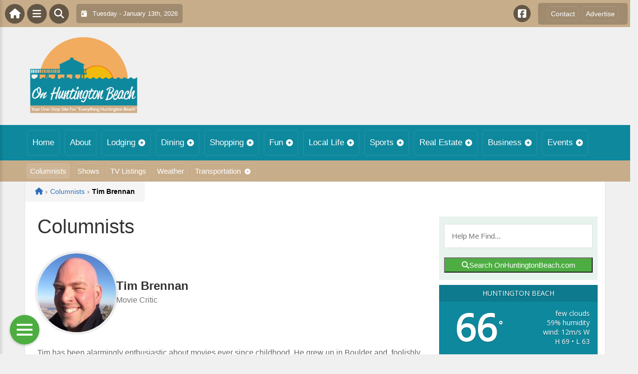

--- FILE ---
content_type: text/html; charset=UTF-8
request_url: https://onhuntingtonbeach.com/columnists/timbrennan/
body_size: 25254
content:
<!DOCTYPE html>
<html dir="ltr" lang="en-US">

<head>
    <meta charset="UTF-8">
    <meta name="viewport" content="width=device-width, initial-scale=1.0, maximum-scale=1">
    <link rel="profile" href="https://gmpg.org/xfn/11">
    <link rel="pingback" href="https://onhuntingtonbeach.com/xmlrpc.php">

    <title>Columnists | OnHuntingtonBeach.comOnHuntingtonBeach.com</title>

    <link rel="alternate" type="application/rss+xml" title="OnHuntingtonBeach.com RSS2 Feed" href="https://onhuntingtonbeach.com/feed/">
    <link rel="alternate" type="application/atom+xml" title="OnHuntingtonBeach.com Atom Feed" href="https://onhuntingtonbeach.com/feed/atom/">

    
		<!-- All in One SEO 4.9.3 - aioseo.com -->
	<meta name="description" content="[[[PublishToolbox-Page]]]" />
	<meta name="robots" content="max-image-preview:large" />
	<link rel="canonical" href="https://onhuntingtonbeach.com/columnists/" />
	<meta name="generator" content="All in One SEO (AIOSEO) 4.9.3" />
		<!-- All in One SEO -->

<link rel='dns-prefetch' href='//cdnjs.cloudflare.com' />
<link rel='dns-prefetch' href='//fonts.googleapis.com' />
<link rel="alternate" title="oEmbed (JSON)" type="application/json+oembed" href="https://onhuntingtonbeach.com/wp-json/oembed/1.0/embed?url=https%3A%2F%2Fonhuntingtonbeach.com%2Fcolumnists%2F" />
<link rel="alternate" title="oEmbed (XML)" type="text/xml+oembed" href="https://onhuntingtonbeach.com/wp-json/oembed/1.0/embed?url=https%3A%2F%2Fonhuntingtonbeach.com%2Fcolumnists%2F&#038;format=xml" />
<style id='wp-img-auto-sizes-contain-inline-css' type='text/css'>
img:is([sizes=auto i],[sizes^="auto," i]){contain-intrinsic-size:3000px 1500px}
/*# sourceURL=wp-img-auto-sizes-contain-inline-css */
</style>

<link rel='stylesheet' id='fontawesome-css' href='https://cdnjs.cloudflare.com/ajax/libs/font-awesome/6.5.1/css/all.min.css?ver=6.5.1' type='text/css' media='all' />
<link rel='stylesheet' id='ttb-frontend-css' href='https://onhuntingtonbeach.com/wp-content/themes/ThemeToolbox/assets/css/front-end.css?ver=1.0.10' type='text/css' media='all' />
<style id='wp-emoji-styles-inline-css' type='text/css'>

	img.wp-smiley, img.emoji {
		display: inline !important;
		border: none !important;
		box-shadow: none !important;
		height: 1em !important;
		width: 1em !important;
		margin: 0 0.07em !important;
		vertical-align: -0.1em !important;
		background: none !important;
		padding: 0 !important;
	}
/*# sourceURL=wp-emoji-styles-inline-css */
</style>
<link rel='stylesheet' id='wp-block-library-css' href='https://onhuntingtonbeach.com/wp-includes/css/dist/block-library/style.min.css?ver=6.9' type='text/css' media='all' />
<style id='global-styles-inline-css' type='text/css'>
:root{--wp--preset--aspect-ratio--square: 1;--wp--preset--aspect-ratio--4-3: 4/3;--wp--preset--aspect-ratio--3-4: 3/4;--wp--preset--aspect-ratio--3-2: 3/2;--wp--preset--aspect-ratio--2-3: 2/3;--wp--preset--aspect-ratio--16-9: 16/9;--wp--preset--aspect-ratio--9-16: 9/16;--wp--preset--color--black: #000000;--wp--preset--color--cyan-bluish-gray: #abb8c3;--wp--preset--color--white: #ffffff;--wp--preset--color--pale-pink: #f78da7;--wp--preset--color--vivid-red: #cf2e2e;--wp--preset--color--luminous-vivid-orange: #ff6900;--wp--preset--color--luminous-vivid-amber: #fcb900;--wp--preset--color--light-green-cyan: #7bdcb5;--wp--preset--color--vivid-green-cyan: #00d084;--wp--preset--color--pale-cyan-blue: #8ed1fc;--wp--preset--color--vivid-cyan-blue: #0693e3;--wp--preset--color--vivid-purple: #9b51e0;--wp--preset--gradient--vivid-cyan-blue-to-vivid-purple: linear-gradient(135deg,rgb(6,147,227) 0%,rgb(155,81,224) 100%);--wp--preset--gradient--light-green-cyan-to-vivid-green-cyan: linear-gradient(135deg,rgb(122,220,180) 0%,rgb(0,208,130) 100%);--wp--preset--gradient--luminous-vivid-amber-to-luminous-vivid-orange: linear-gradient(135deg,rgb(252,185,0) 0%,rgb(255,105,0) 100%);--wp--preset--gradient--luminous-vivid-orange-to-vivid-red: linear-gradient(135deg,rgb(255,105,0) 0%,rgb(207,46,46) 100%);--wp--preset--gradient--very-light-gray-to-cyan-bluish-gray: linear-gradient(135deg,rgb(238,238,238) 0%,rgb(169,184,195) 100%);--wp--preset--gradient--cool-to-warm-spectrum: linear-gradient(135deg,rgb(74,234,220) 0%,rgb(151,120,209) 20%,rgb(207,42,186) 40%,rgb(238,44,130) 60%,rgb(251,105,98) 80%,rgb(254,248,76) 100%);--wp--preset--gradient--blush-light-purple: linear-gradient(135deg,rgb(255,206,236) 0%,rgb(152,150,240) 100%);--wp--preset--gradient--blush-bordeaux: linear-gradient(135deg,rgb(254,205,165) 0%,rgb(254,45,45) 50%,rgb(107,0,62) 100%);--wp--preset--gradient--luminous-dusk: linear-gradient(135deg,rgb(255,203,112) 0%,rgb(199,81,192) 50%,rgb(65,88,208) 100%);--wp--preset--gradient--pale-ocean: linear-gradient(135deg,rgb(255,245,203) 0%,rgb(182,227,212) 50%,rgb(51,167,181) 100%);--wp--preset--gradient--electric-grass: linear-gradient(135deg,rgb(202,248,128) 0%,rgb(113,206,126) 100%);--wp--preset--gradient--midnight: linear-gradient(135deg,rgb(2,3,129) 0%,rgb(40,116,252) 100%);--wp--preset--font-size--small: 13px;--wp--preset--font-size--medium: 20px;--wp--preset--font-size--large: 36px;--wp--preset--font-size--x-large: 42px;--wp--preset--spacing--20: 0.44rem;--wp--preset--spacing--30: 0.67rem;--wp--preset--spacing--40: 1rem;--wp--preset--spacing--50: 1.5rem;--wp--preset--spacing--60: 2.25rem;--wp--preset--spacing--70: 3.38rem;--wp--preset--spacing--80: 5.06rem;--wp--preset--shadow--natural: 6px 6px 9px rgba(0, 0, 0, 0.2);--wp--preset--shadow--deep: 12px 12px 50px rgba(0, 0, 0, 0.4);--wp--preset--shadow--sharp: 6px 6px 0px rgba(0, 0, 0, 0.2);--wp--preset--shadow--outlined: 6px 6px 0px -3px rgb(255, 255, 255), 6px 6px rgb(0, 0, 0);--wp--preset--shadow--crisp: 6px 6px 0px rgb(0, 0, 0);}:where(.is-layout-flex){gap: 0.5em;}:where(.is-layout-grid){gap: 0.5em;}body .is-layout-flex{display: flex;}.is-layout-flex{flex-wrap: wrap;align-items: center;}.is-layout-flex > :is(*, div){margin: 0;}body .is-layout-grid{display: grid;}.is-layout-grid > :is(*, div){margin: 0;}:where(.wp-block-columns.is-layout-flex){gap: 2em;}:where(.wp-block-columns.is-layout-grid){gap: 2em;}:where(.wp-block-post-template.is-layout-flex){gap: 1.25em;}:where(.wp-block-post-template.is-layout-grid){gap: 1.25em;}.has-black-color{color: var(--wp--preset--color--black) !important;}.has-cyan-bluish-gray-color{color: var(--wp--preset--color--cyan-bluish-gray) !important;}.has-white-color{color: var(--wp--preset--color--white) !important;}.has-pale-pink-color{color: var(--wp--preset--color--pale-pink) !important;}.has-vivid-red-color{color: var(--wp--preset--color--vivid-red) !important;}.has-luminous-vivid-orange-color{color: var(--wp--preset--color--luminous-vivid-orange) !important;}.has-luminous-vivid-amber-color{color: var(--wp--preset--color--luminous-vivid-amber) !important;}.has-light-green-cyan-color{color: var(--wp--preset--color--light-green-cyan) !important;}.has-vivid-green-cyan-color{color: var(--wp--preset--color--vivid-green-cyan) !important;}.has-pale-cyan-blue-color{color: var(--wp--preset--color--pale-cyan-blue) !important;}.has-vivid-cyan-blue-color{color: var(--wp--preset--color--vivid-cyan-blue) !important;}.has-vivid-purple-color{color: var(--wp--preset--color--vivid-purple) !important;}.has-black-background-color{background-color: var(--wp--preset--color--black) !important;}.has-cyan-bluish-gray-background-color{background-color: var(--wp--preset--color--cyan-bluish-gray) !important;}.has-white-background-color{background-color: var(--wp--preset--color--white) !important;}.has-pale-pink-background-color{background-color: var(--wp--preset--color--pale-pink) !important;}.has-vivid-red-background-color{background-color: var(--wp--preset--color--vivid-red) !important;}.has-luminous-vivid-orange-background-color{background-color: var(--wp--preset--color--luminous-vivid-orange) !important;}.has-luminous-vivid-amber-background-color{background-color: var(--wp--preset--color--luminous-vivid-amber) !important;}.has-light-green-cyan-background-color{background-color: var(--wp--preset--color--light-green-cyan) !important;}.has-vivid-green-cyan-background-color{background-color: var(--wp--preset--color--vivid-green-cyan) !important;}.has-pale-cyan-blue-background-color{background-color: var(--wp--preset--color--pale-cyan-blue) !important;}.has-vivid-cyan-blue-background-color{background-color: var(--wp--preset--color--vivid-cyan-blue) !important;}.has-vivid-purple-background-color{background-color: var(--wp--preset--color--vivid-purple) !important;}.has-black-border-color{border-color: var(--wp--preset--color--black) !important;}.has-cyan-bluish-gray-border-color{border-color: var(--wp--preset--color--cyan-bluish-gray) !important;}.has-white-border-color{border-color: var(--wp--preset--color--white) !important;}.has-pale-pink-border-color{border-color: var(--wp--preset--color--pale-pink) !important;}.has-vivid-red-border-color{border-color: var(--wp--preset--color--vivid-red) !important;}.has-luminous-vivid-orange-border-color{border-color: var(--wp--preset--color--luminous-vivid-orange) !important;}.has-luminous-vivid-amber-border-color{border-color: var(--wp--preset--color--luminous-vivid-amber) !important;}.has-light-green-cyan-border-color{border-color: var(--wp--preset--color--light-green-cyan) !important;}.has-vivid-green-cyan-border-color{border-color: var(--wp--preset--color--vivid-green-cyan) !important;}.has-pale-cyan-blue-border-color{border-color: var(--wp--preset--color--pale-cyan-blue) !important;}.has-vivid-cyan-blue-border-color{border-color: var(--wp--preset--color--vivid-cyan-blue) !important;}.has-vivid-purple-border-color{border-color: var(--wp--preset--color--vivid-purple) !important;}.has-vivid-cyan-blue-to-vivid-purple-gradient-background{background: var(--wp--preset--gradient--vivid-cyan-blue-to-vivid-purple) !important;}.has-light-green-cyan-to-vivid-green-cyan-gradient-background{background: var(--wp--preset--gradient--light-green-cyan-to-vivid-green-cyan) !important;}.has-luminous-vivid-amber-to-luminous-vivid-orange-gradient-background{background: var(--wp--preset--gradient--luminous-vivid-amber-to-luminous-vivid-orange) !important;}.has-luminous-vivid-orange-to-vivid-red-gradient-background{background: var(--wp--preset--gradient--luminous-vivid-orange-to-vivid-red) !important;}.has-very-light-gray-to-cyan-bluish-gray-gradient-background{background: var(--wp--preset--gradient--very-light-gray-to-cyan-bluish-gray) !important;}.has-cool-to-warm-spectrum-gradient-background{background: var(--wp--preset--gradient--cool-to-warm-spectrum) !important;}.has-blush-light-purple-gradient-background{background: var(--wp--preset--gradient--blush-light-purple) !important;}.has-blush-bordeaux-gradient-background{background: var(--wp--preset--gradient--blush-bordeaux) !important;}.has-luminous-dusk-gradient-background{background: var(--wp--preset--gradient--luminous-dusk) !important;}.has-pale-ocean-gradient-background{background: var(--wp--preset--gradient--pale-ocean) !important;}.has-electric-grass-gradient-background{background: var(--wp--preset--gradient--electric-grass) !important;}.has-midnight-gradient-background{background: var(--wp--preset--gradient--midnight) !important;}.has-small-font-size{font-size: var(--wp--preset--font-size--small) !important;}.has-medium-font-size{font-size: var(--wp--preset--font-size--medium) !important;}.has-large-font-size{font-size: var(--wp--preset--font-size--large) !important;}.has-x-large-font-size{font-size: var(--wp--preset--font-size--x-large) !important;}
/*# sourceURL=global-styles-inline-css */
</style>

<style id='classic-theme-styles-inline-css' type='text/css'>
/*! This file is auto-generated */
.wp-block-button__link{color:#fff;background-color:#32373c;border-radius:9999px;box-shadow:none;text-decoration:none;padding:calc(.667em + 2px) calc(1.333em + 2px);font-size:1.125em}.wp-block-file__button{background:#32373c;color:#fff;text-decoration:none}
/*# sourceURL=/wp-includes/css/classic-themes.min.css */
</style>
<link rel='stylesheet' id='awesome-weather-css' href='https://onhuntingtonbeach.com/wp-content/plugins/awesome-weather/awesome-weather.css?ver=6.9' type='text/css' media='all' />
<style id='awesome-weather-inline-css' type='text/css'>
.awesome-weather-wrap { font-family: 'Open Sans', sans-serif; font-weight: 400; font-size: 14px; line-height: 14px; }
/*# sourceURL=awesome-weather-inline-css */
</style>
<link rel='stylesheet' id='opensans-googlefont-css' href='//fonts.googleapis.com/css?family=Open+Sans%3A400&#038;ver=6.9' type='text/css' media='all' />
<link rel='stylesheet' id='syndication-toolbox-css' href='https://onhuntingtonbeach.com/wp-content/plugins/syndication-toolbox/public/css/syndication-toolbox-public.css?ver=1.1.10' type='text/css' media='all' />
<link rel='stylesheet' id='dtb2-common-css' href='https://onhuntingtonbeach.com/wp-content/plugins/DirectoryToolboxPro/assets/css/common.css?ver=2.3.1' type='text/css' media='all' />
<link rel='stylesheet' id='ptb-icons-css' href='https://onhuntingtonbeach.com/wp-content/plugins/PublishToolboxPro/assets/css/icons.css?ver=2.0.20' type='text/css' media='all' />
<link rel='stylesheet' id='ptb-main-css' href='https://onhuntingtonbeach.com/wp-content/plugins/PublishToolboxPro/assets/css/main.css?ver=2.0.20' type='text/css' media='all' />
<link rel='stylesheet' id='ptb-custom-css' href='https://onhuntingtonbeach.com/wp-content/plugins/PublishToolboxPro/style.css?ver=2.0.20' type='text/css' media='all' />
<link rel='stylesheet' id='ttb-main-menu-css' href='https://onhuntingtonbeach.com/wp-content/themes/ThemeToolbox/includes/menus/css/main-menu-style.css?ver=1.0.10' type='text/css' media='all' />
<link rel='stylesheet' id='ttb-mobile-menu-css' href='https://onhuntingtonbeach.com/wp-content/themes/ThemeToolbox/includes/menus/css/mobile-menu-style.css?ver=1.0.10' type='text/css' media='all' />
<script type="text/javascript" src="https://onhuntingtonbeach.com/wp-includes/js/jquery/jquery.min.js?ver=3.7.1" id="jquery-core-js"></script>
<script type="text/javascript" src="https://onhuntingtonbeach.com/wp-includes/js/jquery/jquery-migrate.min.js?ver=3.4.1" id="jquery-migrate-js"></script>
<script type="text/javascript" src="https://onhuntingtonbeach.com/wp-content/plugins/syndication-toolbox/public/js/syndication-toolbox-public.js?ver=1.1.10" id="syndication-toolbox-js"></script>
<link rel="https://api.w.org/" href="https://onhuntingtonbeach.com/wp-json/" /><link rel="alternate" title="JSON" type="application/json" href="https://onhuntingtonbeach.com/wp-json/wp/v2/pages/22354" /><link rel="EditURI" type="application/rsd+xml" title="RSD" href="https://onhuntingtonbeach.com/xmlrpc.php?rsd" />
<meta name="generator" content="WordPress 6.9" />
<link rel='shortlink' href='https://onhuntingtonbeach.com/?p=22354' />
<style type="text/css" >#directorytoolbox_rp-2 .dtb-widget-slider{
                    --dtb-slider-widget-header-color: #ffffff;--dtb-slider-widget-header-bg: #0e889d;--dtb-slider-widget-header-control-bg: #095f6d;
                }#directorytoolbox_rp-3 .dtb-widget-slider{
                    --dtb-slider-widget-header-color: #ffffff;--dtb-slider-widget-header-bg: #0e889d;--dtb-slider-widget-header-control-bg: #095f6d;
                }#directorytoolbox_rp-4 .dtb-widget-slider{
                    --dtb-slider-widget-header-color: #ffffff;--dtb-slider-widget-header-bg: #0e889d;--dtb-slider-widget-header-control-bg: #095f6d;
                }#directorytoolbox_rp-5 .dtb-widget-slider{
                    --dtb-slider-widget-header-color: #ffffff;--dtb-slider-widget-header-bg: #0e889d;--dtb-slider-widget-header-control-bg: #095f6d;
                }</style><style type="text/css" >#publishtoolbox_posts_slider-2 .ptb-widget-slider{
                    --ptb-slider-widget-header-color: #ffffff;--ptb-slider-widget-header-bg: #008aa0;--ptb-slider-widget-header-control-bg: #006070;
                }#publishtoolbox_posts_slider-2_wrap{color:;}#publishtoolbox_posts_slider-2.widget{background-color:;}#publishtoolbox_mixed_slider-2 .ptb-widget-slider{
                    --ptb-slider-widget-header-color: #ffffff;--ptb-slider-widget-header-bg: #008aa0;--ptb-slider-widget-header-control-bg: #006070;
                }#publishtoolbox_mixed_slider-2_wrap{color:;}#publishtoolbox_mixed_slider-2{background-color:;}</style>  <style type="text/css">
    :root {
      --site-background-color: #F0F0F0;

      --top-bar-bg-color: #C8AD8B;
      --top-bar-text-color: #FFFFFF;
      --top-bar-dropdown-bg-color: hsl(33, 36%, 61%);
      --top-bar-dropdown-3-bg-color: hsl(33, 36%, 51%);

      --header-bg-color: initial;

      --main-nav-bg-color: #0E889D;
      --main-nav-text-color: #FFFFFF;
      --main-nav-dropdown-bg-color: hsl(189, 84%, 29%);
      --main-nav-dropdown-3-bg-color: hsl(189, 84%, 24%);

      --second-nav-bg-color: #C8AD8B;
      --second-nav-text-color: #FFFFFF;
      --second-nav-dropdown-bg-color: hsl(33, 36%, 61%);
      --second-nav-dropdown-3-bg-color: hsl(33, 36%, 56%);

      --footer-bg-color: #0E889D;
      --footer-text-color: #FFFFFF;

      --widget-headline-bg-color: #316da1;
      --widget-headline-text-color: #FFFFFF;
      
      /* Added link colors in 1.0.10 */

      --link-color: #4582b4;
      --link-hover-color: #316da1;
      --link-text-decoration: ;
      --link-hover-text-decoration: underline;

      
      /* Add more variables as needed */



    }


    
        .ttb-post-article .no-thumbnail {
      width: 100%;
      height: 250px;
      background: url(https://onhuntingtonbeach.com/wp-content/uploads/2018/03/HuntingtonBeach.png) center/cover no-repeat;
    }

  </style>
  <!-- Global site tag (gtag.js) - Google Analytics -->
<script async src="https://www.googletagmanager.com/gtag/js?id=UA-152606754-12"></script>
<script>
  window.dataLayer = window.dataLayer || [];
  function gtag(){dataLayer.push(arguments);}
  gtag('js', new Date());

  gtag('config', 'UA-152606754-12');
</script>

<script src="https://unpkg.com/vue@2.6.12/dist/vue.min.js"></script> <script src="https://cw.events.com/edc-calendar.min.js"></script>
<script src="https://maps.googleapis.com/maps/api/js?key=AIzaSyDsOJxTJHtp1Z6wQJlJiauqYOJZnp_ay XE&libraries=places"></script><link rel="icon" href="https://onhuntingtonbeach.com/wp-content/uploads/2024/04/cropped-OnLogo-32x32.png" sizes="32x32" />
<link rel="icon" href="https://onhuntingtonbeach.com/wp-content/uploads/2024/04/cropped-OnLogo-192x192.png" sizes="192x192" />
<link rel="apple-touch-icon" href="https://onhuntingtonbeach.com/wp-content/uploads/2024/04/cropped-OnLogo-180x180.png" />
<meta name="msapplication-TileImage" content="https://onhuntingtonbeach.com/wp-content/uploads/2024/04/cropped-OnLogo-270x270.png" />
</head>

<body class="wp-singular page-template-default page page-id-22354 page-parent wp-theme-ThemeToolbox theme-ThemeToolbox ptb-author-bio-page ptb-author-timbrennan ptb-page-type--expert metaslider-plugin">
    <div id="ttb-main-container">

        <div id="ttb-topnavbar" class="ttb-no-pad">
    <div class="ttb-top-nav-button ttb-top-home-button">
        <a href="https://onhuntingtonbeach.com"><i class="fa fa-house"></i></a>
    </div>
    <div class="ttb-top-menu-button ttb-menu-trigger-top-bar ttb-top-nav-button">
        <i class="fa fa-bars"></i>
    </div>
    <div class="ttb-top-nav-button ttb-top-search-button">
        <i class="fa fa-search"></i>
    </div>
    <div class="ttb-top-nav-date">
        <div class="ttb-nav-date-wrapper">
            <div class="ttb-top-nav-date-text">
                <i class="fa-solid fa-calendar-day"></i> &nbsp;
                Tuesday - January 13th, 2026            </div>
        </div>
    </div>
    <div class="ttb-top-nav-social">
        <div class="ttb-social-media-icons-header">
            <a class='ttb-top-nav-button-social' href='https://www.facebook.com/OnHuntingtonbeachcom-105432144914883' target='_blank' title='Facebook'><i class='fa-brands fa-facebook-square'></i></a>         </div>
    </div>

    <div class="ttb-nav-menu-wrapper ttb-no-pad">
        <div class="ttb-top-bar-navbar">
            <div class="ttb-top-bar-content">
                <nav id="ttb-top-bar-menu" class="ttb-top-bar-navbar"><ul id="menu-community" class="ttb-menu-top-bar"><li id="menu-item-25860" class="menu-item menu-item-type-post_type menu-item-object-page menu-item-25860"><a href="https://onhuntingtonbeach.com/contact/">Contact</a></li>
<li id="menu-item-25859" class="menu-item menu-item-type-post_type menu-item-object-page menu-item-25859"><a href="https://onhuntingtonbeach.com/advertise/">Advertise</a></li>
</ul></nav>            </div>
        </div>
    </div>


</div>
</div>


<style>
    /* Overlay background */
    .ttb-search-overlay {
        position: fixed;
        z-index: 1000000000;
        left: 0;
        top: 0;
        width: 100%;
        /* Full width */
        height: 100%;
        /* Full height */
        background-color: rgba(0, 0, 0, 0.9);
        /* Black w/ opacity */
        display: flex;
        align-items: center;
        justify-content: center;
        display: none;
    }

    /* Close button */
    .ttb-close-search-overlay {
        position: absolute;
        top: -1rem;
        right: -1rem;
        font-size: 2rem;
        width: 3.5rem;
        height: 3.5rem;
        border-radius: 50%;
        background: red;
        color: white;
        cursor: pointer;
        display: flex;
        align-items: center;
        justify-content: center;
        box-sizing: border-box;
        line-height: 1;
        padding: 0;
    }

    /* Search box */
    .ttb-search-overlay-content {
        position: relative;
        background-color: #fff;
        padding: 20px;
        border-radius: 5px;
        text-align: center;
        width: auto;
        max-width: 800px;
    }

    /* Search input */
    .ttb-search-overlay-content .search-field {
        width: calc(100% - 120px);
        padding: 10px;
        margin-right: 10px;
        border: 1px solid #ccc;
        border-radius: 5px;
    }

    /* Search button */
    .ttb-search-overlay-content .search-button {
        width: 100px;
        height: 45px;
        border: none;
        background-color: #359749;
        border-radius: 5px;
        color: white;
        cursor: pointer;
    }


    .ttb-popular-tags {
        margin-top: 20px;
    }

    .ttb-popular-tags ul {
        padding: 0;
        list-style-type: none;
        /* Removes the default list styling */
    }

    .ttb-popular-tags li {
        display: inline-block;
        /* Displays the list items inline */
        margin: 15px 5px 0px 0px;
        /* Adds space between the tags */
    }

    .ttb-popular-tags a {
        background-color: #eee;
        /* Light grey background */
        padding: 5px 10px;
        /* Padding around the text */
        border-radius: 5px;
        /* Rounded corners for the tags */
        text-decoration: none;
        /* Removes the underline from the links */
        color: #333;
        /* Dark text color */
        transition: background-color 0.3s;
        /* Smooth transition for hover effect */
    }

    .ttb-popular-tags a:hover {
        background-color: #ddd;
    }

    @media (max-width: 768px) {
        .ttb-search-overlay {
            align-items: flex-start;
            padding-top: 20px;
        }

        .ttb-close-search-overlay {
            top: 10px;
            right: 10px;
        }

        .ttb-search-overlay h1 {
            margin-top: 60px;
            font-size: 22px;
        }

        .ttb-search-overlay-content {
            width: 90%;
            padding: 15px;
        }

        .ttb-search-overlay-content .search-field {
            width: 100%;
        }

        .ttb-search-overlay-content .search-button {
            width: 100%;
            margin-top: 15px;
        }

        .ttb-popular-tags li {
            margin: 10px 5px 0px 0px;
        }

        .ttb-popular-tags a {
            padding: 5px;
        }
    }
</style>

<!-- The Search Overlay -->
<div class="ttb-search-overlay">
    <!-- The Overlay Content -->
    <div class="ttb-search-overlay-content">
        <span class="ttb-close-search-overlay">&times;</span>
        <h1>What can we help you find?</h1>
        <!-- Search form -->
        <form role="search" method="get" action="https://onhuntingtonbeach.com/" class="search-form">
            <input type="search" class="search-field" placeholder="Type Here ..." name="s" required>
            <button type="submit" class="search-button"><i class="fa fa-search"></i> Search</button>
        </form>
        <div class="ttb-popular-tags">
            <h4>Popular Content Tags</h4>
            <ul>
                                    <li><a href="https://onhuntingtonbeach.com/tag/adventure-travel/" class="tag-cloud-link tag-link-1254 tag-link-position-1" style="font-size: 11pt;">Adventure Travel</a></li>
                                    <li><a href="https://onhuntingtonbeach.com/tag/linda-ballou/" class="tag-cloud-link tag-link-1365 tag-link-position-2" style="font-size: 11pt;">Linda Ballou</a></li>
                                    <li><a href="https://onhuntingtonbeach.com/tag/linda-ballou-lost-angel-in-paradise/" class="tag-cloud-link tag-link-1382 tag-link-position-3" style="font-size: 11pt;">Linda Ballou Lost Angel in Paradise</a></li>
                                    <li><a href="https://onhuntingtonbeach.com/tag/movie-reivew/" class="tag-cloud-link tag-link-1341 tag-link-position-4" style="font-size: 11pt;">Movie Reivew</a></li>
                                    <li><a href="https://onhuntingtonbeach.com/tag/movie-review/" class="tag-cloud-link tag-link-1329 tag-link-position-5" style="font-size: 11pt;">Movie Review</a></li>
                                    <li><a href="https://onhuntingtonbeach.com/tag/movie-reviews/" class="tag-cloud-link tag-link-1166 tag-link-position-6" style="font-size: 11pt;">Movie Reviews</a></li>
                                    <li><a href="https://onhuntingtonbeach.com/tag/nabbw/" class="tag-cloud-link tag-link-1367 tag-link-position-7" style="font-size: 11pt;">NABBW</a></li>
                                    <li><a href="https://onhuntingtonbeach.com/tag/netflix/" class="tag-cloud-link tag-link-1153 tag-link-position-8" style="font-size: 11pt;">Netflix</a></li>
                                    <li><a href="https://onhuntingtonbeach.com/tag/overseas-adventure-travel/" class="tag-cloud-link tag-link-1370 tag-link-position-9" style="font-size: 11pt;">Overseas Adventure Travel</a></li>
                                    <li><a href="https://onhuntingtonbeach.com/tag/prime/" class="tag-cloud-link tag-link-1442 tag-link-position-10" style="font-size: 11pt;">Prime</a></li>
                                    <li><a href="https://onhuntingtonbeach.com/tag/tim-brennan/" class="tag-cloud-link tag-link-1377 tag-link-position-11" style="font-size: 11pt;">Tim Brennan</a></li>
                                    <li><a href="https://onhuntingtonbeach.com/tag/travel/" class="tag-cloud-link tag-link-1398 tag-link-position-12" style="font-size: 11pt;">Travel</a></li>
                            </ul>
        </div>
    </div>
</div>
<script>
    jQuery(document).ready(function($) {
        // Open search overlay
        $('.ttb-top-search-button').on('click', function() {
            $('.ttb-search-overlay').css('display', 'flex').hide().fadeIn(200);
            $('.search-field').focus();
        });

        // Close search overlay
        $('.ttb-close-search-overlay').on('click', function() {
            $('.ttb-search-overlay').fadeOut(200, function() {
                $(this).css('display', 'none');
            });
        });

        // Close overlay on search submit
        $('.search-form').on('submit', function() {
            $('.ttb-search-overlay').fadeOut(200, function() {
                $(this).css('display', 'none');
            });
        });
    });
</script>
        <div class="ttb-site-header-container">
            <header class="ttb-site-header">
                            <div class="ttb-header-logo">
                    <a href="https://onhuntingtonbeach.com/" class="ttb-custom-logo-link" rel="home"><img src="https://onhuntingtonbeach.com/wp-content/uploads/2018/03/HuntingtonBeach.png" class="ttb-custom-logo" alt="OnHuntingtonBeach.com" title="OnHuntingtonBeach.com"></a>                </div>
                                <div class="ttb-header-widget-area">
                                            <div id="custom_html-3" class="widget_text ttb-header-banner-widget widget_custom_html"><div class="textwidget custom-html-widget"><!-- OnMetro - Inventory Sites Header [async] -->
<script type="text/javascript">if (!window.AdButler){(function(){var s = document.createElement("script"); s.async = true; s.type = "text/javascript";s.src = 'https://servedbyadbutler.com/app.js';var n = document.getElementsByTagName("script")[0]; n.parentNode.insertBefore(s, n);}());}</script>
<script type="text/javascript">
var AdButler = AdButler || {}; AdButler.ads = AdButler.ads || [];
var abkw = window.abkw || '';
var plc402987 = window.plc402987 || 0;
document.write('<'+'div id="placement_402987_'+plc402987+'"></'+'div>');
AdButler.ads.push({handler: function(opt){ AdButler.register(170790, 402987, [728,90], 'placement_402987_'+opt.place, opt); }, opt: { place: plc402987++, keywords: abkw, domain: 'servedbyadbutler.com', click:'CLICK_MACRO_PLACEHOLDER' }});
</script></div></div>                                    </div>
            </header>
        </div>





        <div class="ttb-navbar">
            <div class="ttb-navbar-content">
                <nav id="ttb-main-menu" class="ttb-navbar"><ul id="menu-main-menu" class="ttb-menu"><li id="menu-item-24233" class="menu-item menu-item-type-custom menu-item-object-custom menu-item-24233"><a href="/">Home</a></li>
<li id="menu-item-25789" class="menu-item menu-item-type-post_type menu-item-object-page menu-item-25789"><a href="https://onhuntingtonbeach.com/about/">About</a></li>
<li id="menu-item-25790" class="menu-item menu-item-type-post_type menu-item-object-page menu-item-has-children menu-item-25790"><a href="https://onhuntingtonbeach.com/lodging/">Lodging</a>
<ul class="sub-menu">
	<li id="menu-item-25791" class="menu-item menu-item-type-post_type menu-item-object-page menu-item-25791"><a href="https://onhuntingtonbeach.com/lodging/bedandbreakfast/">Bed &#038; Breakfast</a></li>
	<li id="menu-item-25792" class="menu-item menu-item-type-post_type menu-item-object-page menu-item-25792"><a href="https://onhuntingtonbeach.com/lodging/campgrounds/">Camping &#038; RVs</a></li>
	<li id="menu-item-25793" class="menu-item menu-item-type-post_type menu-item-object-page menu-item-25793"><a href="https://onhuntingtonbeach.com/lodging/hotels-motels/">Hotels &#038; Motels</a></li>
</ul>
</li>
<li id="menu-item-25795" class="menu-item menu-item-type-post_type menu-item-object-page menu-item-has-children menu-item-25795"><a href="https://onhuntingtonbeach.com/dining/">Dining</a>
<ul class="sub-menu">
	<li id="menu-item-25794" class="menu-item menu-item-type-post_type menu-item-object-page menu-item-25794"><a href="https://onhuntingtonbeach.com/dining/restaurants/">Restaurants</a></li>
	<li id="menu-item-25796" class="menu-item menu-item-type-post_type menu-item-object-page menu-item-25796"><a href="https://onhuntingtonbeach.com/dining/catering/">Catering</a></li>
</ul>
</li>
<li id="menu-item-25803" class="menu-item menu-item-type-post_type menu-item-object-page menu-item-has-children menu-item-25803"><a href="https://onhuntingtonbeach.com/shopping/">Shopping</a>
<ul class="sub-menu">
	<li id="menu-item-25799" class="menu-item menu-item-type-post_type menu-item-object-page menu-item-25799"><a href="https://onhuntingtonbeach.com/shopping/automotive/">Automotive</a></li>
	<li id="menu-item-25798" class="menu-item menu-item-type-post_type menu-item-object-page menu-item-25798"><a href="https://onhuntingtonbeach.com/shopping/clothing-stores/">Clothing Stores</a></li>
	<li id="menu-item-25804" class="menu-item menu-item-type-post_type menu-item-object-page menu-item-25804"><a href="https://onhuntingtonbeach.com/shopping/department-stores/">Department Stores</a></li>
	<li id="menu-item-25800" class="menu-item menu-item-type-post_type menu-item-object-page menu-item-25800"><a href="https://onhuntingtonbeach.com/shopping/food-stores/">Food Stores</a></li>
	<li id="menu-item-25801" class="menu-item menu-item-type-post_type menu-item-object-page menu-item-25801"><a href="https://onhuntingtonbeach.com/shopping/home-hardware-stores/">Home &#038; Hardware Stores</a></li>
	<li id="menu-item-25802" class="menu-item menu-item-type-post_type menu-item-object-page menu-item-25802"><a href="https://onhuntingtonbeach.com/shopping/shopping-centers/">Shopping Centers</a></li>
	<li id="menu-item-25797" class="menu-item menu-item-type-post_type menu-item-object-page menu-item-25797"><a href="https://onhuntingtonbeach.com/shopping/specialty-stores/">Specialty Stores</a></li>
</ul>
</li>
<li id="menu-item-25810" class="menu-item menu-item-type-post_type menu-item-object-page menu-item-has-children menu-item-25810"><a href="https://onhuntingtonbeach.com/fun/">Fun</a>
<ul class="sub-menu">
	<li id="menu-item-25811" class="menu-item menu-item-type-post_type menu-item-object-page menu-item-25811"><a href="https://onhuntingtonbeach.com/fun/art-galleries/">Art Galleries</a></li>
	<li id="menu-item-25861" class="menu-item menu-item-type-post_type menu-item-object-page menu-item-25861"><a href="https://onhuntingtonbeach.com/fun/attractions/">Attractions</a></li>
	<li id="menu-item-25812" class="menu-item menu-item-type-post_type menu-item-object-page menu-item-25812"><a href="https://onhuntingtonbeach.com/fun/casinos/">Casinos</a></li>
	<li id="menu-item-25813" class="menu-item menu-item-type-post_type menu-item-object-page menu-item-25813"><a href="https://onhuntingtonbeach.com/fun/events/">Events</a></li>
	<li id="menu-item-25809" class="menu-item menu-item-type-post_type menu-item-object-page menu-item-25809"><a href="https://onhuntingtonbeach.com/fun/golf/">Golf</a></li>
	<li id="menu-item-25807" class="menu-item menu-item-type-post_type menu-item-object-page menu-item-25807"><a href="https://onhuntingtonbeach.com/fun/movies/">Movies</a></li>
	<li id="menu-item-25814" class="menu-item menu-item-type-post_type menu-item-object-page menu-item-25814"><a href="https://onhuntingtonbeach.com/fun/museums/">Museums</a></li>
	<li id="menu-item-25815" class="menu-item menu-item-type-post_type menu-item-object-page menu-item-25815"><a href="https://onhuntingtonbeach.com/fun/music/">Music</a></li>
	<li id="menu-item-25805" class="menu-item menu-item-type-post_type menu-item-object-page menu-item-25805"><a href="https://onhuntingtonbeach.com/fun/nightlife/">Nightlife</a></li>
	<li id="menu-item-25816" class="menu-item menu-item-type-post_type menu-item-object-page menu-item-25816"><a href="https://onhuntingtonbeach.com/fun/theater/">Theater</a></li>
	<li id="menu-item-25806" class="menu-item menu-item-type-post_type menu-item-object-page menu-item-25806"><a href="https://onhuntingtonbeach.com/fun/indoor-recreation/">Indoor Recreation</a></li>
	<li id="menu-item-25808" class="menu-item menu-item-type-post_type menu-item-object-page menu-item-25808"><a href="https://onhuntingtonbeach.com/fun/outdoor-recreation/">Outdoor Recreation</a></li>
</ul>
</li>
<li id="menu-item-25817" class="menu-item menu-item-type-post_type menu-item-object-page menu-item-has-children menu-item-25817"><a href="https://onhuntingtonbeach.com/local/">Local Life</a>
<ul class="sub-menu">
	<li id="menu-item-25818" class="menu-item menu-item-type-post_type menu-item-object-page menu-item-25818"><a href="https://onhuntingtonbeach.com/local/finance/">Finance</a></li>
	<li id="menu-item-25821" class="menu-item menu-item-type-post_type menu-item-object-page menu-item-25821"><a href="https://onhuntingtonbeach.com/local/government/">Government</a></li>
	<li id="menu-item-25819" class="menu-item menu-item-type-post_type menu-item-object-page menu-item-25819"><a href="https://onhuntingtonbeach.com/local/health-care/">Health Care</a></li>
	<li id="menu-item-25820" class="menu-item menu-item-type-post_type menu-item-object-page menu-item-25820"><a href="https://onhuntingtonbeach.com/local/insurance/">Insurance</a></li>
	<li id="menu-item-25822" class="menu-item menu-item-type-post_type menu-item-object-page menu-item-25822"><a href="https://onhuntingtonbeach.com/local/media/">Media</a></li>
	<li id="menu-item-25823" class="menu-item menu-item-type-post_type menu-item-object-page menu-item-25823"><a href="https://onhuntingtonbeach.com/local/personal-care-services/">Personal Care &#038; Services</a></li>
	<li id="menu-item-25824" class="menu-item menu-item-type-post_type menu-item-object-page menu-item-25824"><a href="https://onhuntingtonbeach.com/local/schools/">Schools</a></li>
	<li id="menu-item-25825" class="menu-item menu-item-type-post_type menu-item-object-page menu-item-25825"><a href="https://onhuntingtonbeach.com/local/utilities/">Utilities</a></li>
	<li id="menu-item-25826" class="menu-item menu-item-type-post_type menu-item-object-page menu-item-25826"><a href="https://onhuntingtonbeach.com/local/worship/">Worship</a></li>
</ul>
</li>
<li id="menu-item-25827" class="menu-item menu-item-type-post_type menu-item-object-page menu-item-has-children menu-item-25827"><a href="https://onhuntingtonbeach.com/sports/">Sports</a>
<ul class="sub-menu">
	<li id="menu-item-25828" class="menu-item menu-item-type-post_type menu-item-object-page menu-item-25828"><a href="https://onhuntingtonbeach.com/sports/golf/">Golf</a></li>
	<li id="menu-item-25829" class="menu-item menu-item-type-post_type menu-item-object-page menu-item-25829"><a href="https://onhuntingtonbeach.com/sports/health-clubs-gyms/">Health Clubs &#038; Gyms</a></li>
	<li id="menu-item-25830" class="menu-item menu-item-type-post_type menu-item-object-page menu-item-25830"><a href="https://onhuntingtonbeach.com/sports/martial-arts/">Martial Arts</a></li>
	<li id="menu-item-25831" class="menu-item menu-item-type-post_type menu-item-object-page menu-item-25831"><a href="https://onhuntingtonbeach.com/sports/indoor-activities/">Indoor Activities</a></li>
	<li id="menu-item-25832" class="menu-item menu-item-type-post_type menu-item-object-page menu-item-25832"><a href="https://onhuntingtonbeach.com/sports/outdoor-activities/">Outdoor Activities</a></li>
	<li id="menu-item-25833" class="menu-item menu-item-type-post_type menu-item-object-page menu-item-25833"><a href="https://onhuntingtonbeach.com/sports/sports-clubs/">Sports Clubs</a></li>
</ul>
</li>
<li id="menu-item-25834" class="menu-item menu-item-type-post_type menu-item-object-page menu-item-has-children menu-item-25834"><a href="https://onhuntingtonbeach.com/real-estate/">Real Estate</a>
<ul class="sub-menu">
	<li id="menu-item-25835" class="menu-item menu-item-type-post_type menu-item-object-page menu-item-25835"><a href="https://onhuntingtonbeach.com/real-estate/find-a-home/">Find A Home</a></li>
	<li id="menu-item-25836" class="menu-item menu-item-type-post_type menu-item-object-page menu-item-25836"><a href="https://onhuntingtonbeach.com/real-estate/apartment-rentals/">Apartment Rentals</a></li>
	<li id="menu-item-25837" class="menu-item menu-item-type-post_type menu-item-object-page menu-item-25837"><a href="https://onhuntingtonbeach.com/real-estate/real-estate-brokers/">Real Estate Brokers</a></li>
	<li id="menu-item-25838" class="menu-item menu-item-type-post_type menu-item-object-page menu-item-25838"><a href="https://onhuntingtonbeach.com/real-estate/new-home-construction/">New Home Construction</a></li>
	<li id="menu-item-25841" class="menu-item menu-item-type-post_type menu-item-object-page menu-item-25841"><a href="https://onhuntingtonbeach.com/real-estate/mortgages/">Mortgages</a></li>
	<li id="menu-item-25839" class="menu-item menu-item-type-post_type menu-item-object-page menu-item-25839"><a href="https://onhuntingtonbeach.com/real-estate/home-services/">Home Services</a></li>
	<li id="menu-item-25840" class="menu-item menu-item-type-post_type menu-item-object-page menu-item-25840"><a href="https://onhuntingtonbeach.com/real-estate/commercial-real-estate/">Commercial Real Estate</a></li>
</ul>
</li>
<li id="menu-item-25843" class="menu-item menu-item-type-post_type menu-item-object-page menu-item-has-children menu-item-25843"><a href="https://onhuntingtonbeach.com/business/">Business</a>
<ul class="sub-menu">
	<li id="menu-item-25842" class="menu-item menu-item-type-post_type menu-item-object-page menu-item-25842"><a href="https://onhuntingtonbeach.com/business/jobs/">Jobs</a></li>
	<li id="menu-item-25844" class="menu-item menu-item-type-post_type menu-item-object-page menu-item-25844"><a href="https://onhuntingtonbeach.com/business/chambers-of-commerce/">Chambers of Commerce</a></li>
	<li id="menu-item-25845" class="menu-item menu-item-type-post_type menu-item-object-page menu-item-25845"><a href="https://onhuntingtonbeach.com/business/professional-services/">Professional Services</a></li>
	<li id="menu-item-25846" class="menu-item menu-item-type-post_type menu-item-object-page menu-item-25846"><a href="https://onhuntingtonbeach.com/business/business-associations/">Business Associations</a></li>
</ul>
</li>
<li id="menu-item-25847" class="menu-item menu-item-type-post_type menu-item-object-page menu-item-has-children menu-item-25847"><a href="https://onhuntingtonbeach.com/events/">Events</a>
<ul class="sub-menu">
	<li id="menu-item-25848" class="menu-item menu-item-type-post_type menu-item-object-page menu-item-25848"><a href="https://onhuntingtonbeach.com/events/sports-events/">Sports Events</a></li>
</ul>
</li>
</ul></nav>            </div>
        </div>


        <div class="ttb-second-navbar">
            <div class="ttb-second-content">
                <nav id="ttb-second-menu" class="ttb-second-navbar"><ul id="menu-sub-menu" class="ttb-menu-second"><li id="menu-item-25864" class="menu-item menu-item-type-post_type menu-item-object-page current-menu-item page_item page-item-22354 current_page_item menu-item-25864"><a href="https://onhuntingtonbeach.com/columnists/" aria-current="page">Columnists</a></li>
<li id="menu-item-25863" class="menu-item menu-item-type-post_type menu-item-object-page menu-item-25863"><a href="https://onhuntingtonbeach.com/shows/">Shows</a></li>
<li id="menu-item-24234" class="menu-item menu-item-type-custom menu-item-object-custom menu-item-24234"><a target="_blank" href="https://titantv.com/">TV Listings</a></li>
<li id="menu-item-25849" class="menu-item menu-item-type-post_type menu-item-object-page menu-item-25849"><a href="https://onhuntingtonbeach.com/weather/">Weather</a></li>
<li id="menu-item-25850" class="menu-item menu-item-type-post_type menu-item-object-page menu-item-has-children menu-item-25850"><a href="https://onhuntingtonbeach.com/transportation/">Transportation</a>
<ul class="sub-menu">
	<li id="menu-item-25852" class="menu-item menu-item-type-post_type menu-item-object-page menu-item-25852"><a href="https://onhuntingtonbeach.com/transportation/air-travel/">Air Travel</a></li>
	<li id="menu-item-25853" class="menu-item menu-item-type-post_type menu-item-object-page menu-item-25853"><a href="https://onhuntingtonbeach.com/transportation/airport-transportation/">Airport Transportation</a></li>
	<li id="menu-item-25854" class="menu-item menu-item-type-post_type menu-item-object-page menu-item-25854"><a href="https://onhuntingtonbeach.com/transportation/bus-transportation/">Bus Transportation</a></li>
	<li id="menu-item-25855" class="menu-item menu-item-type-post_type menu-item-object-page menu-item-25855"><a href="https://onhuntingtonbeach.com/transportation/excursion-boats/">Excursion Boats</a></li>
	<li id="menu-item-25856" class="menu-item menu-item-type-post_type menu-item-object-page menu-item-25856"><a href="https://onhuntingtonbeach.com/transportation/limousine-rental/">Limousine Rental</a></li>
	<li id="menu-item-25857" class="menu-item menu-item-type-post_type menu-item-object-page menu-item-25857"><a href="https://onhuntingtonbeach.com/transportation/taxicabs/">Taxicabs</a></li>
	<li id="menu-item-25858" class="menu-item menu-item-type-post_type menu-item-object-page menu-item-25858"><a href="https://onhuntingtonbeach.com/transportation/trains/">Trains</a></li>
	<li id="menu-item-25851" class="menu-item menu-item-type-post_type menu-item-object-page menu-item-25851"><a href="https://onhuntingtonbeach.com/transportation/travel-agencies/">Travel Agencies</a></li>
	<li id="menu-item-25862" class="menu-item menu-item-type-post_type menu-item-object-page menu-item-25862"><a href="https://onhuntingtonbeach.com/transportation/trucking/">Trucking</a></li>
</ul>
</li>
</ul></nav>            </div>
        </div>





        <div class="ttb-hamburger-menu-trigger">
            <i class="fa-solid fa-bars"></i> Open Menu
        </div>

        <script>
            document.querySelectorAll('.ttb-menu-item-has-children > a').forEach(item => {
                console.log('menu working?');
                item.addEventListener('click', function(e) {
                    console.log('menu working?');
                    const nextElement = item.nextElementSibling;
                    if (nextElement && nextElement.classList.contains('ttb-sub-menu')) {
                        e.preventDefault(); // Prevent the link from activating
                        nextElement.classList.toggle('active'); // Toggle visibility of the submenu
                    }
                });
            });
        </script>
        <div id="ttb-site-content-container">



                            <div id="breadcrumbwrap" class="col-xs-12">
                    <div class="ttb-breadcrumbs" itemscope itemtype="http://schema.org/BreadcrumbList"><span itemprop="itemListElement" itemscope itemtype="http://schema.org/ListItem"><a class="breadcrumbs__link" href="https://onhuntingtonbeach.com/" itemprop="item"><span itemprop="name"><i class='fa fa-home'></i><span class='sr-only'>Home</span></span></a><meta itemprop="position" content="1" /></span><span class="ttb-breadcrumbs__separator"> › </span><span itemprop="itemListElement" itemscope itemtype="http://schema.org/ListItem"><a class="breadcrumbs__link" href="https://onhuntingtonbeach.com/columnists/" itemprop="item"><span itemprop="name">Columnists</span></a><meta itemprop="position" content="2" /></span><span class="ttb-breadcrumbs__separator"> › </span><span class="ttb-breadcrumbs__current">Tim Brennan</span></div><!-- .breadcrumbs -->                </div>
            
<div class="ttb-page-container">
  <!-- Page Welcome Content -->
  <div class="ttb-page-welcome ttb-theme-padding-none">
      </div>

  <!-- Determine if the sidebar should be displayed -->
  
<div class="ttb-page-content ">
    <!-- Main Content Section -->
    <div id="ttb-content" class="ttb-theme-padding">
                <div class="ttb-post" id="ttb-post-22354">
            
                          <h1 class="ttb-page-h1">Columnists</h1>
                        <div>
              <script type="application/ld+json">
{
    "@context": "https://schema.org",
    "@graph": {
        "@type": "Person",
        "name": "Tim Brennan",
        "description": "Tim has been alarmingly enthusiastic about movies ever since childhood. He grew up in Boulder and, foolishly, left Colorado to study Communications in Washington State. Making matters worse, he moved to Connecticut after meeting his too-good-for-him wife. Drawn by the Rockies and a mild climate, he triumphantly returned and settled down back in Boulder County. He&#039;s written numerous screenplays, loves hiking, and embarrassed himself in front of Samuel L. Jackson. True story.",
        "image": "https://onjournalists.com/wp-content/uploads/images/member-photos/Tim.jpg",
        "jobTitle": "Movie Critic",
        "sameAs": []    }
}
</script>
<div class="ptb-single-author author-bio-17 ttb_theme_fix">
    <div class="ptb-author ptb-author-17 " >
        <div class="author-header">
            <div class="author-header__col col--left">
                <img decoding="async" src="https://onjournalists.com/wp-content/uploads/images/member-photos/Tim.jpg" class="author-img" loading="lazy">

                <div class="author-info">
                    <span class="author-name" >
                        Tim Brennan                    </span>

                                            <span class="author-jobtitle">Movie Critic</span>
                    
                                        

                </div>
            </div>
            <div class="author-header__col col--right">
                                            </div>
        </div>

        <div class="author-body">
                            <div class="author-long-bio" >
                    <p>Tim has been alarmingly enthusiastic about movies ever since childhood. He grew up in Boulder and, foolishly, left Colorado to study Communications in Washington State. Making matters worse, he moved to Connecticut after meeting his too-good-for-him wife. Drawn by the Rockies and a mild climate, he triumphantly returned and settled down back in Boulder County. He's written numerous screenplays, loves hiking, and embarrassed himself in front of Samuel L. Jackson. True story.</p>
                </div>
                    </div>

        <div class="author-posts">
                        
            
            <div class="ptb-page-posts layout-list ttb_theme_fix">
            <div class="page-posts-heading">
            <h2 class="page-posts-heading-tag">Recent Content</h2>        </div>
        
        
            <!--Toolbar-->
        <div class="ptb-toolbar page-posts-toolbar">
            <div class="toolbar__col toolbar_filters">
                                
                            </div>
            
            <div class="toolbar__col toolbar-layout-links">
                <span class="toolbar__label">Layout </span>
                <div class="toolbar__links">
                    <a href="#list" class="layout-link layout-link--list active" title="List Layout" data-layout="list">
                        <svg class="ptb-svg-icon" aria-hidden="true">
                            <use xlink:href="#ptb-icon-layout-list" xmlns:xlink="http://www.w3.org/1999/xlink"></use>
                        </svg>
                    </a>
                    <a href="#grid" class="layout-link layout-link--grid " title="Grid Layout" data-layout="grid">
                        <svg class="ptb-svg-icon" aria-hidden="true">
                            <use xlink:href="#ptb-icon-layout-grid" xmlns:xlink="http://www.w3.org/1999/xlink"></use>
                        </svg>
                    </a>
                    <a href="#large" class="layout-link layout-link--large " title="Large Layout" data-layout="large">
                        <svg class="ptb-svg-icon" aria-hidden="true">
                            <use xlink:href="#ptb-icon-layout-single" xmlns:xlink="http://www.w3.org/1999/xlink"></use>
                        </svg>
                    </a>
                </div>
            </div>
        </div>
        
        <div class="page-posts-loader">Loading...</div>
        
        <div class="page-posts-posts" id="page-posts-posts">
                                                    
                
<article id="page-post-26852" class="ptb-page-post post-26852 post type-post status-publish format-standard hentry category-movie-reviews tag-movie-reivew">

	<div class="entry-post-wrap">
        		
        <div class="entry-content-wrap">
            
            <div class="entry-meta">
                            </div>

            <header class="entry-header">
                <div class="entry-title" role="heading" aria-level="2"><a href="https://onhuntingtonbeach.com/reviews/movie-reviews/fight-or-flight-movie-review-prey/" rel="bookmark" title="Fight Or Flight (Movie Review: Prey)">Fight Or Flight (Movie Review: Prey)</a></div>            </header><!-- .entry-header -->

            <div class="entry-content">
                                                        <p><span class="entry-excerpt excerpt-list">Imagine you’re a filmmaker. You have an idea. It feels like a good one, a very good one. You start writing, and after multiple screenplay drafts, you think you’re in good shape. Then, after assemb&hellip;</span></p><p><span class="entry-excerpt excerpt-grid">Imagine you’re a f&hellip;</span></p><p><span class="entry-excerpt excerpt-large">Imagine you’re a filmmaker. You have an idea. It feels like a good one, a very good one. You start writing, and after multiple screenplay drafts, you think you’re in good shape. Then, after assembling a cast and crew, you begin the Sisyphean task of making the movie. Amazingly, you finish without having too many nervous breakdowns. Then, you oversee the editing. After all that, your creation is released into the world, and…people love it! Your movie becomes both beloved and profitable.
What happens next? Everybody wants a sequel. Your success is the good news, but the bad news is that se&hellip;</span></p>                                
                                    <div class="entry-link">
                        <a href="https://onhuntingtonbeach.com/reviews/movie-reviews/fight-or-flight-movie-review-prey/" class="entry-read-more-link" title="Fight Or Flight (Movie Review: Prey)">Read More</a>                    </div>
                            </div>
            <div class="entry-footer">
                                    <a href="https://onhuntingtonbeach.com/columnists/timbrennan/" class="post-author">
                        <img alt='' src='https://onjournalists.com/wp-content/uploads/images/member-photos/Tim.jpg' class='ptb-avatar avatar avatar-80 photo' height='80' width='80' /> Tim Brennan                    </a>

                    <span class="post-date" >
                        <span class="pod-icon-calendar-o"></span>
                        August 19, 2022                    </span>
                                
                            </div>
            
        </div>
	</div>

</article><!-- #post-26852 -->            
                                                        
                
<article id="page-post-26845" class="ptb-page-post post-26845 post type-post status-publish format-standard has-post-thumbnail hentry category-movie-reviews">

	<div class="entry-post-wrap">
                    <figure class="entry-media entry-img">
                                <img fetchpriority="high" decoding="async" width="300" height="169" src="https://onhuntingtonbeach.com/wp-content/uploads/2022/07/LightyearFeat-300x169.jpg" class="attachment-medium size-medium wp-post-image" alt="" sizes="(min-width:768px) 768px, 450px" srcset="https://onhuntingtonbeach.com/wp-content/uploads/2022/07/LightyearFeat-300x169.jpg 300w, https://onhuntingtonbeach.com/wp-content/uploads/2022/07/LightyearFeat-1024x576.jpg 1024w, https://onhuntingtonbeach.com/wp-content/uploads/2022/07/LightyearFeat-768x432.jpg 768w, https://onhuntingtonbeach.com/wp-content/uploads/2022/07/LightyearFeat.jpg 1280w" />            </figure>
        		
        <div class="entry-content-wrap">
            
            <div class="entry-meta">
                            </div>

            <header class="entry-header">
                <div class="entry-title" role="heading" aria-level="2"><a href="https://onhuntingtonbeach.com/reviews/movie-reviews/to-capitalism-and-beyond-movie-review-lightyear/" rel="bookmark" title="To Capitalism and Beyond! (Movie Review: Lightyear)">To Capitalism and Beyond! (Movie Review: Lightyear)</a></div>            </header><!-- .entry-header -->

            <div class="entry-content">
                                                        <p><span class="entry-excerpt excerpt-list">Is Pixar the greatest animation studio in the history of film? Possibly. It can certainly compete with Disney, its quasi-parent, along with the mighty Studio Ghibli of Japan. For my money, Pixar sligh&hellip;</span></p><p><span class="entry-excerpt excerpt-grid">Is Pixar the greates&hellip;</span></p><p><span class="entry-excerpt excerpt-large">Is Pixar the greatest animation studio in the history of film? Possibly. It can certainly compete with Disney, its quasi-parent, along with the mighty Studio Ghibli of Japan. For my money, Pixar slightly edges out Studio Ghibli and comes out on top due to two factors — the quality of animation and innovative storytelling. From 1995 to 2010, nearly every Pixar release could be considered a classic. I’ll grant you that Monsters, Inc. is well-meaning fluff, and I recognize that Cars is less geared toward families and more aimed at young children. But Wall-E, Up, The Incredibles, and Ratatouil&hellip;</span></p>                                
                                    <div class="entry-link">
                        <a href="https://onhuntingtonbeach.com/reviews/movie-reviews/to-capitalism-and-beyond-movie-review-lightyear/" class="entry-read-more-link" title="To Capitalism and Beyond! (Movie Review: Lightyear)">Read More</a>                    </div>
                            </div>
            <div class="entry-footer">
                                    <a href="https://onhuntingtonbeach.com/columnists/timbrennan/" class="post-author">
                        <img alt='' src='https://onjournalists.com/wp-content/uploads/images/member-photos/Tim.jpg' class='ptb-avatar avatar avatar-80 photo' height='80' width='80' /> Tim Brennan                    </a>

                    <span class="post-date" >
                        <span class="pod-icon-calendar-o"></span>
                        July 5, 2022                    </span>
                                
                            </div>
            
        </div>
	</div>

</article><!-- #post-26845 -->            
                                                        
                
<article id="page-post-26842" class="ptb-page-post post-26842 post type-post status-publish format-standard has-post-thumbnail hentry category-movie-reviews tag-movie-review">

	<div class="entry-post-wrap">
                    <figure class="entry-media entry-img">
                                <img decoding="async" width="300" height="169" src="https://onhuntingtonbeach.com/wp-content/uploads/2022/06/JurassicWorldDFeat-300x169.jpg" class="attachment-medium size-medium wp-post-image" alt="" sizes="(min-width:768px) 768px, 450px" srcset="https://onhuntingtonbeach.com/wp-content/uploads/2022/06/JurassicWorldDFeat-300x169.jpg 300w, https://onhuntingtonbeach.com/wp-content/uploads/2022/06/JurassicWorldDFeat-1024x576.jpg 1024w, https://onhuntingtonbeach.com/wp-content/uploads/2022/06/JurassicWorldDFeat-768x432.jpg 768w, https://onhuntingtonbeach.com/wp-content/uploads/2022/06/JurassicWorldDFeat.jpg 1280w" />            </figure>
        		
        <div class="entry-content-wrap">
            
            <div class="entry-meta">
                            </div>

            <header class="entry-header">
                <div class="entry-title" role="heading" aria-level="2"><a href="https://onhuntingtonbeach.com/reviews/movie-reviews/running-and-screaming-movie-review-jurassic-world-dominion/" rel="bookmark" title="Running and Screaming (Movie Review: Jurassic World: Dominion)">Running and Screaming (Movie Review: Jurassic World: Dominion)</a></div>            </header><!-- .entry-header -->

            <div class="entry-content">
                                                        <p><span class="entry-excerpt excerpt-list">There’s an old belief that all little boys go dino-mad for a minute. I have no idea if that’s accurate, but I do know I was no exception. Back then, I recall a zoo of molded plastic critters, ever&hellip;</span></p><p><span class="entry-excerpt excerpt-grid">There’s an old bel&hellip;</span></p><p><span class="entry-excerpt excerpt-large">There’s an old belief that all little boys go dino-mad for a minute. I have no idea if that’s accurate, but I do know I was no exception. Back then, I recall a zoo of molded plastic critters, everything from the T-rex to the Stegosaurus. I remember junior paleontology books and a bemused father* taking me over and over and over to the Denver Museum of Nature and Science so that I could gawk at the fossils. 
I love dinosaurs. I always have. Even now. I recently finished the very good book The Last Days of the Dinosaurs by Riley Black.** Odds are I’ll stop loving them right around the time&hellip;</span></p>                                
                                    <div class="entry-link">
                        <a href="https://onhuntingtonbeach.com/reviews/movie-reviews/running-and-screaming-movie-review-jurassic-world-dominion/" class="entry-read-more-link" title="Running and Screaming (Movie Review: Jurassic World: Dominion)">Read More</a>                    </div>
                            </div>
            <div class="entry-footer">
                                    <a href="https://onhuntingtonbeach.com/columnists/timbrennan/" class="post-author">
                        <img alt='' src='https://onjournalists.com/wp-content/uploads/images/member-photos/Tim.jpg' class='ptb-avatar avatar avatar-80 photo' height='80' width='80' /> Tim Brennan                    </a>

                    <span class="post-date" >
                        <span class="pod-icon-calendar-o"></span>
                        June 17, 2022                    </span>
                                
                            </div>
            
        </div>
	</div>

</article><!-- #post-26842 -->            
                                                        
                
<article id="page-post-26838" class="ptb-page-post post-26838 post type-post status-publish format-standard has-post-thumbnail hentry category-movie-reviews">

	<div class="entry-post-wrap">
                    <figure class="entry-media entry-img">
                                <img loading="lazy" decoding="async" width="300" height="169" src="https://onhuntingtonbeach.com/wp-content/uploads/2022/05/topgunfeat-300x169.jpg" class="attachment-medium size-medium wp-post-image" alt="" sizes="auto, (min-width:768px) 768px, 450px" srcset="https://onhuntingtonbeach.com/wp-content/uploads/2022/05/topgunfeat-300x169.jpg 300w, https://onhuntingtonbeach.com/wp-content/uploads/2022/05/topgunfeat-768x432.jpg 768w, https://onhuntingtonbeach.com/wp-content/uploads/2022/05/topgunfeat.jpg 1024w" />            </figure>
        		
        <div class="entry-content-wrap">
            
            <div class="entry-meta">
                            </div>

            <header class="entry-header">
                <div class="entry-title" role="heading" aria-level="2"><a href="https://onhuntingtonbeach.com/reviews/movie-reviews/flyboy-movie-review-top-gun-maverick/" rel="bookmark" title="Flyboy (Movie Review: Top Gun: Maverick)">Flyboy (Movie Review: Top Gun: Maverick)</a></div>            </header><!-- .entry-header -->

            <div class="entry-content">
                                                        <p><span class="entry-excerpt excerpt-list">The first time I saw Top Gun, I hated it. As a wee lad, I remember seeing it in a packed theater in 1986. I remember the whooshing of the jets, the omnipresent soundtrack, and the unnerving intensity &hellip;</span></p><p><span class="entry-excerpt excerpt-grid">The first time I saw&hellip;</span></p><p><span class="entry-excerpt excerpt-large">The first time I saw Top Gun, I hated it. As a wee lad, I remember seeing it in a packed theater in 1986. I remember the whooshing of the jets, the omnipresent soundtrack, and the unnerving intensity of Tom Cruise. I remember the buzz of the audience walking out. People adored it, and I remember looking around and thinking, “What movie did you guys just see because that sucked.”
Is it still that bad, though?* Of course not, and it’s yet another example where the movie isn’t the problem; I’m the problem. I should like it. Consider that, despite what you might think of his personal lif&hellip;</span></p>                                
                                    <div class="entry-link">
                        <a href="https://onhuntingtonbeach.com/reviews/movie-reviews/flyboy-movie-review-top-gun-maverick/" class="entry-read-more-link" title="Flyboy (Movie Review: Top Gun: Maverick)">Read More</a>                    </div>
                            </div>
            <div class="entry-footer">
                                    <a href="https://onhuntingtonbeach.com/columnists/timbrennan/" class="post-author">
                        <img alt='' src='https://onjournalists.com/wp-content/uploads/images/member-photos/Tim.jpg' class='ptb-avatar avatar avatar-80 photo' height='80' width='80' /> Tim Brennan                    </a>

                    <span class="post-date" >
                        <span class="pod-icon-calendar-o"></span>
                        May 24, 2022                    </span>
                                
                            </div>
            
        </div>
	</div>

</article><!-- #post-26838 -->            
                                                        
                
<article id="page-post-26831" class="ptb-page-post post-26831 post type-post status-publish format-standard has-post-thumbnail hentry category-movie-reviews">

	<div class="entry-post-wrap">
                    <figure class="entry-media entry-img">
                                <img loading="lazy" decoding="async" width="300" height="169" src="https://onhuntingtonbeach.com/wp-content/uploads/2022/03/batmanFeat-300x169.jpg" class="attachment-medium size-medium wp-post-image" alt="" sizes="auto, (min-width:768px) 768px, 450px" srcset="https://onhuntingtonbeach.com/wp-content/uploads/2022/03/batmanFeat-300x169.jpg 300w, https://onhuntingtonbeach.com/wp-content/uploads/2022/03/batmanFeat-1024x576.jpg 1024w, https://onhuntingtonbeach.com/wp-content/uploads/2022/03/batmanFeat-768x432.jpg 768w, https://onhuntingtonbeach.com/wp-content/uploads/2022/03/batmanFeat.jpg 1280w" />            </figure>
        		
        <div class="entry-content-wrap">
            
            <div class="entry-meta">
                            </div>

            <header class="entry-header">
                <div class="entry-title" role="heading" aria-level="2"><a href="https://onhuntingtonbeach.com/reviews/movie-reviews/weird-creature-of-the-night-review-the-batman/" rel="bookmark" title="Weird Creature of the Night (Review: The Batman)">Weird Creature of the Night (Review: The Batman)</a></div>            </header><!-- .entry-header -->

            <div class="entry-content">
                                                        <p><span class="entry-excerpt excerpt-list">There aren’t many fictional characters that have as many character facets as Batman. You could go in a number of different directions beyond horror if your story involved Dracula — comedy, romance&hellip;</span></p><p><span class="entry-excerpt excerpt-grid">There aren’t many &hellip;</span></p><p><span class="entry-excerpt excerpt-large">There aren’t many fictional characters that have as many character facets as Batman. You could go in a number of different directions beyond horror if your story involved Dracula — comedy, romance, action for starters. I think the same could be said for Sherlock Holmes. If you compare just Robert Downey Jr’s action-oriented take with the more cerebral approach of Benedict Cumberbatch you’ll see that the character of Holmes provides storytellers with a good amount of flexibility.
The nature of superheroes, however, is to be iconic, and that iconography can be limiting. Superman is an ic&hellip;</span></p>                                
                                    <div class="entry-link">
                        <a href="https://onhuntingtonbeach.com/reviews/movie-reviews/weird-creature-of-the-night-review-the-batman/" class="entry-read-more-link" title="Weird Creature of the Night (Review: The Batman)">Read More</a>                    </div>
                            </div>
            <div class="entry-footer">
                                    <a href="https://onhuntingtonbeach.com/columnists/timbrennan/" class="post-author">
                        <img alt='' src='https://onjournalists.com/wp-content/uploads/images/member-photos/Tim.jpg' class='ptb-avatar avatar avatar-80 photo' height='80' width='80' /> Tim Brennan                    </a>

                    <span class="post-date" >
                        <span class="pod-icon-calendar-o"></span>
                        March 15, 2022                    </span>
                                
                            </div>
            
        </div>
	</div>

</article><!-- #post-26831 -->            
                                                        
                
<article id="page-post-26817" class="ptb-page-post post-26817 post type-post status-publish format-standard has-post-thumbnail hentry category-movie-reviews">

	<div class="entry-post-wrap">
                    <figure class="entry-media entry-img">
                                <img loading="lazy" decoding="async" width="225" height="300" src="https://onhuntingtonbeach.com/wp-content/uploads/2022/02/SoldOutMovieFeat-225x300.jpg" class="attachment-medium size-medium wp-post-image" alt="" sizes="auto, (min-width:768px) 768px, 450px" srcset="https://onhuntingtonbeach.com/wp-content/uploads/2022/02/SoldOutMovieFeat-225x300.jpg 225w, https://onhuntingtonbeach.com/wp-content/uploads/2022/02/SoldOutMovieFeat-768x1024.jpg 768w, https://onhuntingtonbeach.com/wp-content/uploads/2022/02/SoldOutMovieFeat-1152x1536.jpg 1152w, https://onhuntingtonbeach.com/wp-content/uploads/2022/02/SoldOutMovieFeat.jpg 1200w" />            </figure>
        		
        <div class="entry-content-wrap">
            
            <div class="entry-meta">
                            </div>

            <header class="entry-header">
                <div class="entry-title" role="heading" aria-level="2"><a href="https://onhuntingtonbeach.com/reviews/movie-reviews/movie-review-sold-out-the-right-note/" rel="bookmark" title="Movie Review: &#8220;SOLD OUT&#8221; The Right Note">Movie Review: &#8220;SOLD OUT&#8221; The Right Note</a></div>            </header><!-- .entry-header -->

            <div class="entry-content">
                                                        <p><span class="entry-excerpt excerpt-list">As you read this, somebody is working a soulless customer service job. They’re getting screamed at by a customer with an almost sociopathic lack of empathy. They’re trying their best to help while&hellip;</span></p><p><span class="entry-excerpt excerpt-grid">As you read this, so&hellip;</span></p><p><span class="entry-excerpt excerpt-large">As you read this, somebody is working a soulless customer service job. They’re getting screamed at by a customer with an almost sociopathic lack of empathy. They’re trying their best to help while getting paid a shamefully low wage. They have a head full of chaos, but there’s a part of them that the disposable job can’t touch. That’s the part that dreams. That’s the part that creates art.
There are untold numbers of people with frustrated dreams. A budding rapper who puts their beats aside for a stable job in city government. A wannabe singer who croons in the car between shifts as&hellip;</span></p>                                
                                    <div class="entry-link">
                        <a href="https://onhuntingtonbeach.com/reviews/movie-reviews/movie-review-sold-out-the-right-note/" class="entry-read-more-link" title="Movie Review: &#8220;SOLD OUT&#8221; The Right Note">Read More</a>                    </div>
                            </div>
            <div class="entry-footer">
                                    <a href="https://onhuntingtonbeach.com/columnists/timbrennan/" class="post-author">
                        <img alt='' src='https://onjournalists.com/wp-content/uploads/images/member-photos/Tim.jpg' class='ptb-avatar avatar avatar-80 photo' height='80' width='80' /> Tim Brennan                    </a>

                    <span class="post-date" >
                        <span class="pod-icon-calendar-o"></span>
                        February 7, 2022                    </span>
                                
                            </div>
            
        </div>
	</div>

</article><!-- #post-26817 -->            
                                                        
                
<article id="page-post-26803" class="ptb-page-post post-26803 post type-post status-publish format-standard has-post-thumbnail hentry category-movie-reviews tag-movie-reviews">

	<div class="entry-post-wrap">
                    <figure class="entry-media entry-img">
                                <img loading="lazy" decoding="async" width="300" height="200" src="https://onhuntingtonbeach.com/wp-content/uploads/2021/10/VengeanceIsMineFeat-300x200.jpg" class="attachment-medium size-medium wp-post-image" alt="" sizes="auto, (min-width:768px) 768px, 450px" srcset="https://onhuntingtonbeach.com/wp-content/uploads/2021/10/VengeanceIsMineFeat-300x200.jpg 300w, https://onhuntingtonbeach.com/wp-content/uploads/2021/10/VengeanceIsMineFeat-1024x682.jpg 1024w, https://onhuntingtonbeach.com/wp-content/uploads/2021/10/VengeanceIsMineFeat-768x511.jpg 768w, https://onhuntingtonbeach.com/wp-content/uploads/2021/10/VengeanceIsMineFeat.jpg 1280w" />            </figure>
        		
        <div class="entry-content-wrap">
            
            <div class="entry-meta">
                            </div>

            <header class="entry-header">
                <div class="entry-title" role="heading" aria-level="2"><a href="https://onhuntingtonbeach.com/reviews/movie-reviews/a-regular-dude-review-vengeance-is-mine/" rel="bookmark" title="A Regular Dude (Review: Vengeance Is Mine)">A Regular Dude (Review: Vengeance Is Mine)</a></div>            </header><!-- .entry-header -->

            <div class="entry-content">
                                                        <p><span class="entry-excerpt excerpt-list">There have been eleven movies made with the title Vengeance is Mine. The first of those films was made way back in 1912, proving that even in those sepia-hued days of the Titanic, massive dinner parti&hellip;</span></p><p><span class="entry-excerpt excerpt-grid">There have been elev&hellip;</span></p><p><span class="entry-excerpt excerpt-large">There have been eleven movies made with the title Vengeance is Mine. The first of those films was made way back in 1912, proving that even in those sepia-hued days of the Titanic, massive dinner parties, and the birth of the Oreo, people also wanted to see movies where somebody who’s gotten screwed over achieves satisfaction.
I’m perfectly fine with revenge movies. One of the greatest ever made is John Wick, where a thoughtless act of cruelty unleashes a storm of violence on a truly Biblical scale. For a revenge movie to work, three elements need to be firmly in place. They are:

An intere&hellip;</span></p>                                
                                    <div class="entry-link">
                        <a href="https://onhuntingtonbeach.com/reviews/movie-reviews/a-regular-dude-review-vengeance-is-mine/" class="entry-read-more-link" title="A Regular Dude (Review: Vengeance Is Mine)">Read More</a>                    </div>
                            </div>
            <div class="entry-footer">
                                    <a href="https://onhuntingtonbeach.com/columnists/timbrennan/" class="post-author">
                        <img alt='' src='https://onjournalists.com/wp-content/uploads/images/member-photos/Tim.jpg' class='ptb-avatar avatar avatar-80 photo' height='80' width='80' /> Tim Brennan                    </a>

                    <span class="post-date" >
                        <span class="pod-icon-calendar-o"></span>
                        October 25, 2021                    </span>
                                
                            </div>
            
        </div>
	</div>

</article><!-- #post-26803 -->            
                                                        
                
<article id="page-post-26791" class="ptb-page-post post-26791 post type-post status-publish format-standard has-post-thumbnail hentry category-movie-reviews tag-movie-reviews">

	<div class="entry-post-wrap">
                    <figure class="entry-media entry-img">
                                <img loading="lazy" decoding="async" width="300" height="169" src="https://onhuntingtonbeach.com/wp-content/uploads/2021/10/HalloweenKillsFeat-300x169.jpg" class="attachment-medium size-medium wp-post-image" alt="" sizes="auto, (min-width:768px) 768px, 450px" srcset="https://onhuntingtonbeach.com/wp-content/uploads/2021/10/HalloweenKillsFeat-300x169.jpg 300w, https://onhuntingtonbeach.com/wp-content/uploads/2021/10/HalloweenKillsFeat-1024x576.jpg 1024w, https://onhuntingtonbeach.com/wp-content/uploads/2021/10/HalloweenKillsFeat-768x432.jpg 768w, https://onhuntingtonbeach.com/wp-content/uploads/2021/10/HalloweenKillsFeat.jpg 1280w" />            </figure>
        		
        <div class="entry-content-wrap">
            
            <div class="entry-meta">
                            </div>

            <header class="entry-header">
                <div class="entry-title" role="heading" aria-level="2"><a href="https://onhuntingtonbeach.com/reviews/movie-reviews/michaels-game-review-halloween-kills/" rel="bookmark" title="Michael’s Game (Review: Halloween Kills)">Michael’s Game (Review: Halloween Kills)</a></div>            </header><!-- .entry-header -->

            <div class="entry-content">
                                                        <p><span class="entry-excerpt excerpt-list">He was close. He thought he was ready, but at the last moment, he stepped away. Wait — let me back up and I’ll explain. To set the stage, last weekend I knew my upcoming review would be Halloween &hellip;</span></p><p><span class="entry-excerpt excerpt-grid">He was close. He tho&hellip;</span></p><p><span class="entry-excerpt excerpt-large">He was close. He thought he was ready, but at the last moment, he stepped away. Wait — let me back up and I’ll explain. To set the stage, last weekend I knew my upcoming review would be Halloween Kills, the latest entry in the extremely venerable franchise. The film picks up moments after the end of the 2018 Halloween, and as I had a little free time, rewatching Halloween felt like a good move.
As my son Liam has gotten older, he’s been developing his own tastes when it comes to film. He has directors he likes* and films he’s been curious about.** The only genre he hasn’t leapt into &hellip;</span></p>                                
                                    <div class="entry-link">
                        <a href="https://onhuntingtonbeach.com/reviews/movie-reviews/michaels-game-review-halloween-kills/" class="entry-read-more-link" title="Michael’s Game (Review: Halloween Kills)">Read More</a>                    </div>
                            </div>
            <div class="entry-footer">
                                    <a href="https://onhuntingtonbeach.com/columnists/timbrennan/" class="post-author">
                        <img alt='' src='https://onjournalists.com/wp-content/uploads/images/member-photos/Tim.jpg' class='ptb-avatar avatar avatar-80 photo' height='80' width='80' /> Tim Brennan                    </a>

                    <span class="post-date" >
                        <span class="pod-icon-calendar-o"></span>
                        October 18, 2021                    </span>
                                
                            </div>
            
        </div>
	</div>

</article><!-- #post-26791 -->            
                                                        
                
<article id="page-post-26769" class="ptb-page-post post-26769 post type-post status-publish format-standard has-post-thumbnail hentry category-movie-reviews tag-movie-reviews">

	<div class="entry-post-wrap">
                    <figure class="entry-media entry-img">
                                <img loading="lazy" decoding="async" width="300" height="169" src="https://onhuntingtonbeach.com/wp-content/uploads/2021/10/TheGateWayFeat-300x169.jpg" class="attachment-medium size-medium wp-post-image" alt="" sizes="auto, (min-width:768px) 768px, 450px" srcset="https://onhuntingtonbeach.com/wp-content/uploads/2021/10/TheGateWayFeat-300x169.jpg 300w, https://onhuntingtonbeach.com/wp-content/uploads/2021/10/TheGateWayFeat-1024x576.jpg 1024w, https://onhuntingtonbeach.com/wp-content/uploads/2021/10/TheGateWayFeat-768x432.jpg 768w, https://onhuntingtonbeach.com/wp-content/uploads/2021/10/TheGateWayFeat.jpg 1200w" />            </figure>
        		
        <div class="entry-content-wrap">
            
            <div class="entry-meta">
                            </div>

            <header class="entry-header">
                <div class="entry-title" role="heading" aria-level="2"><a href="https://onhuntingtonbeach.com/reviews/movie-reviews/antisocial-worker-the-gateway/" rel="bookmark" title="Antisocial Worker (The Gateway)">Antisocial Worker (The Gateway)</a></div>            </header><!-- .entry-header -->

            <div class="entry-content">
                                                        <p><span class="entry-excerpt excerpt-list">Movie stars are good. Serious Actors are better. Best of all are That Guys.* Even if you’re a casual film viewer, you likely have a favorite That Guy. In blockbusters, they’ll show up in supportin&hellip;</span></p><p><span class="entry-excerpt excerpt-grid">Movie stars are good&hellip;</span></p><p><span class="entry-excerpt excerpt-large">Movie stars are good. Serious Actors are better. Best of all are That Guys.* Even if you’re a casual film viewer, you likely have a favorite That Guy. In blockbusters, they’ll show up in supporting roles, often playing the same 2-3 kinds of roles. Michael Biehn, for example, is an excellent That Guy, and he carved out a pretty good niche playing steely-eyed military types and psychopaths. 
Better yet is when That Guys get a chance in the spotlight. This almost always happens in smaller films, and to my mind, that’s a good thing. Those smaller films tend to be more interesting, riskier, &hellip;</span></p>                                
                                    <div class="entry-link">
                        <a href="https://onhuntingtonbeach.com/reviews/movie-reviews/antisocial-worker-the-gateway/" class="entry-read-more-link" title="Antisocial Worker (The Gateway)">Read More</a>                    </div>
                            </div>
            <div class="entry-footer">
                                    <a href="https://onhuntingtonbeach.com/columnists/timbrennan/" class="post-author">
                        <img alt='' src='https://onjournalists.com/wp-content/uploads/images/member-photos/Tim.jpg' class='ptb-avatar avatar avatar-80 photo' height='80' width='80' /> Tim Brennan                    </a>

                    <span class="post-date" >
                        <span class="pod-icon-calendar-o"></span>
                        October 11, 2021                    </span>
                                
                            </div>
            
        </div>
	</div>

</article><!-- #post-26769 -->            
                                                        
                
<article id="page-post-26745" class="ptb-page-post post-26745 post type-post status-publish format-standard has-post-thumbnail hentry category-movie-reviews tag-max-borenstein tag-movie-reviews">

	<div class="entry-post-wrap">
                    <figure class="entry-media entry-img">
                                <img loading="lazy" decoding="async" width="300" height="169" src="https://onhuntingtonbeach.com/wp-content/uploads/2021/09/WorthFeat-300x169.jpg" class="attachment-medium size-medium wp-post-image" alt="" sizes="auto, (min-width:768px) 768px, 450px" srcset="https://onhuntingtonbeach.com/wp-content/uploads/2021/09/WorthFeat-300x169.jpg 300w, https://onhuntingtonbeach.com/wp-content/uploads/2021/09/WorthFeat-1024x576.jpg 1024w, https://onhuntingtonbeach.com/wp-content/uploads/2021/09/WorthFeat-768x432.jpg 768w, https://onhuntingtonbeach.com/wp-content/uploads/2021/09/WorthFeat.jpg 1440w" />            </figure>
        		
        <div class="entry-content-wrap">
            
            <div class="entry-meta">
                            </div>

            <header class="entry-header">
                <div class="entry-title" role="heading" aria-level="2"><a href="https://onhuntingtonbeach.com/reviews/movie-reviews/a-vulgar-business-review-worth/" rel="bookmark" title="A Vulgar Business (Review: Worth)">A Vulgar Business (Review: Worth)</a></div>            </header><!-- .entry-header -->

            <div class="entry-content">
                                                        <p><span class="entry-excerpt excerpt-list">We say that all lives have value. Do they? If so, what exactly is that value? To ponder a question like that is, at best, distasteful. At worst, it’s a monstrous concept that’s so big, it almost c&hellip;</span></p><p><span class="entry-excerpt excerpt-grid">We say that all live&hellip;</span></p><p><span class="entry-excerpt excerpt-large">We say that all lives have value. Do they? If so, what exactly is that value? To ponder a question like that is, at best, distasteful. At worst, it’s a monstrous concept that’s so big, it almost can’t be grappled with. But someone has to. Someone has to take the decisions and idiosyncrasies that live in each of our lives and break it all down into some kind of hard data.
Consider the lives and deaths of two people on September 11, 2001. One of them worked in Windows on the World*, the restaurant that dwelled on the 106th and 107th floors of the North Tower of the World Trade Center. Dire&hellip;</span></p>                                
                                    <div class="entry-link">
                        <a href="https://onhuntingtonbeach.com/reviews/movie-reviews/a-vulgar-business-review-worth/" class="entry-read-more-link" title="A Vulgar Business (Review: Worth)">Read More</a>                    </div>
                            </div>
            <div class="entry-footer">
                                    <a href="https://onhuntingtonbeach.com/columnists/timbrennan/" class="post-author">
                        <img alt='' src='https://onjournalists.com/wp-content/uploads/images/member-photos/Tim.jpg' class='ptb-avatar avatar avatar-80 photo' height='80' width='80' /> Tim Brennan                    </a>

                    <span class="post-date" >
                        <span class="pod-icon-calendar-o"></span>
                        September 26, 2021                    </span>
                                
                            </div>
            
        </div>
	</div>

</article><!-- #post-26745 -->            
                                                        
                
<article id="page-post-26729" class="ptb-page-post post-26729 post type-post status-publish format-standard has-post-thumbnail hentry category-movie-reviews tag-movie-reviews">

	<div class="entry-post-wrap">
                    <figure class="entry-media entry-img">
                                <img loading="lazy" decoding="async" width="300" height="169" src="https://onhuntingtonbeach.com/wp-content/uploads/2021/09/ShangChiFeat-300x169.jpg" class="attachment-medium size-medium wp-post-image" alt="" sizes="auto, (min-width:768px) 768px, 450px" srcset="https://onhuntingtonbeach.com/wp-content/uploads/2021/09/ShangChiFeat-300x169.jpg 300w, https://onhuntingtonbeach.com/wp-content/uploads/2021/09/ShangChiFeat-1024x576.jpg 1024w, https://onhuntingtonbeach.com/wp-content/uploads/2021/09/ShangChiFeat-768x432.jpg 768w, https://onhuntingtonbeach.com/wp-content/uploads/2021/09/ShangChiFeat.jpg 1200w" />            </figure>
        		
        <div class="entry-content-wrap">
            
            <div class="entry-meta">
                            </div>

            <header class="entry-header">
                <div class="entry-title" role="heading" aria-level="2"><a href="https://onhuntingtonbeach.com/reviews/movie-reviews/deadly-hands-of-kung-fu/" rel="bookmark" title="Deadly Hands of Kung-Fu (Review: Shang-Chi and the Legend of the Ten Rings)">Deadly Hands of Kung-Fu (Review: Shang-Chi and the Legend of the Ten Rings)</a></div>            </header><!-- .entry-header -->

            <div class="entry-content">
                                                        <p><span class="entry-excerpt excerpt-list">The Marvel Cinematic Universe is a trend-setter, and it’s kind of amazing considering the risks taken. Consider the lead of Iron Man was a troubled actor with a notable drug problem. Consider that t&hellip;</span></p><p><span class="entry-excerpt excerpt-grid">The Marvel Cinematic&hellip;</span></p><p><span class="entry-excerpt excerpt-large">The Marvel Cinematic Universe is a trend-setter, and it’s kind of amazing considering the risks taken. Consider the lead of Iron Man was a troubled actor with a notable drug problem. Consider that the vast majority of people had no earthly idea who Iron Man even was. Consider that the idea of an interconnected multi-film franchise was looked at as, to be charitable, raging insanity.
The irony is that, despite the huge chances taken by the MCU, Marvel Comics originally followed numerous trends instead of inspiring them. The creation of the Fantastic Four was a response to DC Comics’ creatio&hellip;</span></p>                                
                                    <div class="entry-link">
                        <a href="https://onhuntingtonbeach.com/reviews/movie-reviews/deadly-hands-of-kung-fu/" class="entry-read-more-link" title="Deadly Hands of Kung-Fu (Review: Shang-Chi and the Legend of the Ten Rings)">Read More</a>                    </div>
                            </div>
            <div class="entry-footer">
                                    <a href="https://onhuntingtonbeach.com/columnists/timbrennan/" class="post-author">
                        <img alt='' src='https://onjournalists.com/wp-content/uploads/images/member-photos/Tim.jpg' class='ptb-avatar avatar avatar-80 photo' height='80' width='80' /> Tim Brennan                    </a>

                    <span class="post-date" >
                        <span class="pod-icon-calendar-o"></span>
                        September 14, 2021                    </span>
                                
                            </div>
            
        </div>
	</div>

</article><!-- #post-26729 -->            
                                                        
                
<article id="page-post-26722" class="ptb-page-post post-26722 post type-post status-publish format-standard has-post-thumbnail hentry category-movie-reviews tag-movie-reviews">

	<div class="entry-post-wrap">
                    <figure class="entry-media entry-img">
                                <img loading="lazy" decoding="async" width="300" height="169" src="https://onhuntingtonbeach.com/wp-content/uploads/2021/09/TheOldWaysFeat-300x169.jpg" class="attachment-medium size-medium wp-post-image" alt="" sizes="auto, (min-width:768px) 768px, 450px" srcset="https://onhuntingtonbeach.com/wp-content/uploads/2021/09/TheOldWaysFeat-300x169.jpg 300w, https://onhuntingtonbeach.com/wp-content/uploads/2021/09/TheOldWaysFeat-1024x576.jpg 1024w, https://onhuntingtonbeach.com/wp-content/uploads/2021/09/TheOldWaysFeat-768x432.jpg 768w, https://onhuntingtonbeach.com/wp-content/uploads/2021/09/TheOldWaysFeat.jpg 1280w" />            </figure>
        		
        <div class="entry-content-wrap">
            
            <div class="entry-meta">
                            </div>

            <header class="entry-header">
                <div class="entry-title" role="heading" aria-level="2"><a href="https://onhuntingtonbeach.com/reviews/movie-reviews/bruja-review-the-old-ways/" rel="bookmark" title="Bruja (Review: The Old Ways)">Bruja (Review: The Old Ways)</a></div>            </header><!-- .entry-header -->

            <div class="entry-content">
                                                        <p><span class="entry-excerpt excerpt-list">I’m a genre nerd. While a thoughtful documentary or smart drama will capture my attention, nothing gets my nerd radar pinging faster than a film that Wikipedia defines as, “a stylistic or thematic&hellip;</span></p><p><span class="entry-excerpt excerpt-grid">I’m a genre nerd. &hellip;</span></p><p><span class="entry-excerpt excerpt-large">I’m a genre nerd. While a thoughtful documentary or smart drama will capture my attention, nothing gets my nerd radar pinging faster than a film that Wikipedia defines as, “a stylistic or thematic category for motion pictures based on similarities either in the narrative elements, aesthetic approach, or the emotional response to the film.”
Luckily, there’s an awful lot of room for filmmakers to operate in when it comes to genre. A war movie only has to feature…well, war. A vampire movie simply needs to have something within it that can be recognized as some sort of vampire. Science f&hellip;</span></p>                                
                                    <div class="entry-link">
                        <a href="https://onhuntingtonbeach.com/reviews/movie-reviews/bruja-review-the-old-ways/" class="entry-read-more-link" title="Bruja (Review: The Old Ways)">Read More</a>                    </div>
                            </div>
            <div class="entry-footer">
                                    <a href="https://onhuntingtonbeach.com/columnists/timbrennan/" class="post-author">
                        <img alt='' src='https://onjournalists.com/wp-content/uploads/images/member-photos/Tim.jpg' class='ptb-avatar avatar avatar-80 photo' height='80' width='80' /> Tim Brennan                    </a>

                    <span class="post-date" >
                        <span class="pod-icon-calendar-o"></span>
                        September 6, 2021                    </span>
                                
                            </div>
            
        </div>
	</div>

</article><!-- #post-26722 -->            
                                                        
                
<article id="page-post-26715" class="ptb-page-post post-26715 post type-post status-publish format-standard has-post-thumbnail hentry category-movie-reviews tag-movie-reviews">

	<div class="entry-post-wrap">
                    <figure class="entry-media entry-img">
                                <img loading="lazy" decoding="async" width="300" height="169" src="https://onhuntingtonbeach.com/wp-content/uploads/2021/08/PigFeat-300x169.jpg" class="attachment-medium size-medium wp-post-image" alt="" sizes="auto, (min-width:768px) 768px, 450px" srcset="https://onhuntingtonbeach.com/wp-content/uploads/2021/08/PigFeat-300x169.jpg 300w, https://onhuntingtonbeach.com/wp-content/uploads/2021/08/PigFeat-768x432.jpg 768w, https://onhuntingtonbeach.com/wp-content/uploads/2021/08/PigFeat.jpg 800w" />            </figure>
        		
        <div class="entry-content-wrap">
            
            <div class="entry-meta">
                            </div>

            <header class="entry-header">
                <div class="entry-title" role="heading" aria-level="2"><a href="https://onhuntingtonbeach.com/reviews/movie-reviews/uncaged-review-pig/" rel="bookmark" title="Uncaged (Review: Pig)">Uncaged (Review: Pig)</a></div>            </header><!-- .entry-header -->

            <div class="entry-content">
                                                        <p><span class="entry-excerpt excerpt-list">Is it fair to call Nicolas Cage a film icon? Not in the religious sense of the word, but more the idea that an icon represents a concept. 
Take a look at his filmography for a moment. You’ll first &hellip;</span></p><p><span class="entry-excerpt excerpt-grid">Is it fair to call N&hellip;</span></p><p><span class="entry-excerpt excerpt-large">Is it fair to call Nicolas Cage a film icon? Not in the religious sense of the word, but more the idea that an icon represents a concept. 
Take a look at his filmography for a moment. You’ll first notice a fairly astonishing amount of good to great films he’s made. Red Rock West. Leaving Las Vegas. Lord of War. The Rock. Mandy. If any other actor had done just one of those films, they’d be looked at as an all-timer. The other thing you’ll notice on said filmography? A titanic amount of crap. Some of it was due to simply picking the wrong projects. Some of it was due to fallout from a &hellip;</span></p>                                
                                    <div class="entry-link">
                        <a href="https://onhuntingtonbeach.com/reviews/movie-reviews/uncaged-review-pig/" class="entry-read-more-link" title="Uncaged (Review: Pig)">Read More</a>                    </div>
                            </div>
            <div class="entry-footer">
                                    <a href="https://onhuntingtonbeach.com/columnists/timbrennan/" class="post-author">
                        <img alt='' src='https://onjournalists.com/wp-content/uploads/images/member-photos/Tim.jpg' class='ptb-avatar avatar avatar-80 photo' height='80' width='80' /> Tim Brennan                    </a>

                    <span class="post-date" >
                        <span class="pod-icon-calendar-o"></span>
                        August 30, 2021                    </span>
                                
                            </div>
            
        </div>
	</div>

</article><!-- #post-26715 -->            
                                                        
                
<article id="page-post-26708" class="ptb-page-post post-26708 post type-post status-publish format-standard has-post-thumbnail hentry category-movie-reviews tag-movie-reviews">

	<div class="entry-post-wrap">
                    <figure class="entry-media entry-img">
                                <img loading="lazy" decoding="async" width="300" height="169" src="https://onhuntingtonbeach.com/wp-content/uploads/2021/08/GreenKnightFeat-300x169.jpg" class="attachment-medium size-medium wp-post-image" alt="" sizes="auto, (min-width:768px) 768px, 450px" srcset="https://onhuntingtonbeach.com/wp-content/uploads/2021/08/GreenKnightFeat-300x169.jpg 300w, https://onhuntingtonbeach.com/wp-content/uploads/2021/08/GreenKnightFeat-1024x576.jpg 1024w, https://onhuntingtonbeach.com/wp-content/uploads/2021/08/GreenKnightFeat-768x432.jpg 768w, https://onhuntingtonbeach.com/wp-content/uploads/2021/08/GreenKnightFeat-1536x864.jpg 1536w, https://onhuntingtonbeach.com/wp-content/uploads/2021/08/GreenKnightFeat.jpg 1920w" />            </figure>
        		
        <div class="entry-content-wrap">
            
            <div class="entry-meta">
                            </div>

            <header class="entry-header">
                <div class="entry-title" role="heading" aria-level="2"><a href="https://onhuntingtonbeach.com/reviews/movie-reviews/signs-and-portents-review-the-green-knight/" rel="bookmark" title="Signs and Portents (Review: The Green Knight)">Signs and Portents (Review: The Green Knight)</a></div>            </header><!-- .entry-header -->

            <div class="entry-content">
                                                        <p><span class="entry-excerpt excerpt-list">The past is a distant country. The further away we travel from it, the more strange the customs feel and the more unlike our own times it becomes. Consider the life you lead right now, the things you &hellip;</span></p><p><span class="entry-excerpt excerpt-grid">The past is a distan&hellip;</span></p><p><span class="entry-excerpt excerpt-large">The past is a distant country. The further away we travel from it, the more strange the customs feel and the more unlike our own times it becomes. Consider the life you lead right now, the things you take for granted and consider to be normal. Now consider how jarring it would be to time travel back to, say, 1951. The clothing, technology, standards, everything would feel odd, and 1951 was only 70 years ago.
Take that sense of disconnectedness and multiply it. You probably have something close to the chasm between how we think about the Middle Ages and the lived experience of Europeans. From t&hellip;</span></p>                                
                                    <div class="entry-link">
                        <a href="https://onhuntingtonbeach.com/reviews/movie-reviews/signs-and-portents-review-the-green-knight/" class="entry-read-more-link" title="Signs and Portents (Review: The Green Knight)">Read More</a>                    </div>
                            </div>
            <div class="entry-footer">
                                    <a href="https://onhuntingtonbeach.com/columnists/timbrennan/" class="post-author">
                        <img alt='' src='https://onjournalists.com/wp-content/uploads/images/member-photos/Tim.jpg' class='ptb-avatar avatar avatar-80 photo' height='80' width='80' /> Tim Brennan                    </a>

                    <span class="post-date" >
                        <span class="pod-icon-calendar-o"></span>
                        August 24, 2021                    </span>
                                
                            </div>
            
        </div>
	</div>

</article><!-- #post-26708 -->            
                                                        
                
<article id="page-post-26699" class="ptb-page-post post-26699 post type-post status-publish format-standard has-post-thumbnail hentry category-movie-reviews tag-hbo-max tag-movie-review">

	<div class="entry-post-wrap">
                    <figure class="entry-media entry-img">
                                <img loading="lazy" decoding="async" width="300" height="156" src="https://onhuntingtonbeach.com/wp-content/uploads/2021/08/FeatSuicide-Squad-300x156.jpg" class="attachment-medium size-medium wp-post-image" alt="" sizes="auto, (min-width:768px) 768px, 450px" srcset="https://onhuntingtonbeach.com/wp-content/uploads/2021/08/FeatSuicide-Squad-300x156.jpg 300w, https://onhuntingtonbeach.com/wp-content/uploads/2021/08/FeatSuicide-Squad-768x400.jpg 768w, https://onhuntingtonbeach.com/wp-content/uploads/2021/08/FeatSuicide-Squad.jpg 960w" />            </figure>
        		
        <div class="entry-content-wrap">
            
            <div class="entry-meta">
                            </div>

            <header class="entry-header">
                <div class="entry-title" role="heading" aria-level="2"><a href="https://onhuntingtonbeach.com/reviews/movie-reviews/the-do-over-review-the-suicide-squad/" rel="bookmark" title="The Do-Over (Review: The Suicide Squad)">The Do-Over (Review: The Suicide Squad)</a></div>            </header><!-- .entry-header -->

            <div class="entry-content">
                                                        <p><span class="entry-excerpt excerpt-list">Once upon a time, there was a director who got royally screwed. His name was (and continues to be) David Ayer, and his upbringing in South Central Los Angeles informed him well. There are likely two r&hellip;</span></p><p><span class="entry-excerpt excerpt-grid">Once upon a time, th&hellip;</span></p><p><span class="entry-excerpt excerpt-large">Once upon a time, there was a director who got royally screwed. His name was (and continues to be) David Ayer, and his upbringing in South Central Los Angeles informed him well. There are likely two reasons you’re familiar with Ayer. The first is his work as the talented screenwriter of Training Day and the director of very good films such as End of Watch and Fury. The second reason is that he’s the guy who made 2016’s Suicide Squad.
Despite making nearly $750 million and winning the Academy Award for Best Makeup and Hairstyle, Suicide Squad was critically reviled. I read over my review*&hellip;</span></p>                                
                                    <div class="entry-link">
                        <a href="https://onhuntingtonbeach.com/reviews/movie-reviews/the-do-over-review-the-suicide-squad/" class="entry-read-more-link" title="The Do-Over (Review: The Suicide Squad)">Read More</a>                    </div>
                            </div>
            <div class="entry-footer">
                                    <a href="https://onhuntingtonbeach.com/columnists/timbrennan/" class="post-author">
                        <img alt='' src='https://onjournalists.com/wp-content/uploads/images/member-photos/Tim.jpg' class='ptb-avatar avatar avatar-80 photo' height='80' width='80' /> Tim Brennan                    </a>

                    <span class="post-date" >
                        <span class="pod-icon-calendar-o"></span>
                        August 17, 2021                    </span>
                                
                            </div>
            
        </div>
	</div>

</article><!-- #post-26699 -->            
                                                        
                
<article id="page-post-26696" class="ptb-page-post post-26696 post type-post status-publish format-standard has-post-thumbnail hentry category-movie-reviews">

	<div class="entry-post-wrap">
                    <figure class="entry-media entry-img">
                                <img loading="lazy" decoding="async" width="300" height="169" src="https://onhuntingtonbeach.com/wp-content/uploads/2021/08/NoSuddenFeat-300x169.jpg" class="attachment-medium size-medium wp-post-image" alt="" sizes="auto, (min-width:768px) 768px, 450px" srcset="https://onhuntingtonbeach.com/wp-content/uploads/2021/08/NoSuddenFeat-300x169.jpg 300w, https://onhuntingtonbeach.com/wp-content/uploads/2021/08/NoSuddenFeat-768x432.jpg 768w, https://onhuntingtonbeach.com/wp-content/uploads/2021/08/NoSuddenFeat.jpg 960w" />            </figure>
        		
        <div class="entry-content-wrap">
            
            <div class="entry-meta">
                            </div>

            <header class="entry-header">
                <div class="entry-title" role="heading" aria-level="2"><a href="https://onhuntingtonbeach.com/reviews/movie-reviews/everythings-fine-review-no-sudden-move/" rel="bookmark" title="Everything’s Fine (Review: No Sudden Move)">Everything’s Fine (Review: No Sudden Move)</a></div>            </header><!-- .entry-header -->

            <div class="entry-content">
                                                        <p><span class="entry-excerpt excerpt-list">No Sudden Move is streaming on HBO MAX
I adore crime movies, though some flavors more than others. About half of Quentin Tarantino’s filmography focuses on crime, and Pulp Fiction alone birthed legi&hellip;</span></p><p><span class="entry-excerpt excerpt-grid">No Sudden Move is st&hellip;</span></p><p><span class="entry-excerpt excerpt-large">No Sudden Move is streaming on HBO MAX
I adore crime movies, though some flavors more than others. About half of Quentin Tarantino’s filmography focuses on crime, and Pulp Fiction alone birthed legions of imitators. For years, there were scores of films involving loquacious scumbags holding forth on pop culture and committing unexpected (but completely expected) acts of violence. Some of these movies were even good.
Tarantino’s crime movies are like a cheeseburger ordered at the trendiest restaurant you can imagine, cooked by the biggest celebrity chef out there. You’ll enjoy that burger&hellip;</span></p>                                
                                    <div class="entry-link">
                        <a href="https://onhuntingtonbeach.com/reviews/movie-reviews/everythings-fine-review-no-sudden-move/" class="entry-read-more-link" title="Everything’s Fine (Review: No Sudden Move)">Read More</a>                    </div>
                            </div>
            <div class="entry-footer">
                                    <a href="https://onhuntingtonbeach.com/columnists/timbrennan/" class="post-author">
                        <img alt='' src='https://onjournalists.com/wp-content/uploads/images/member-photos/Tim.jpg' class='ptb-avatar avatar avatar-80 photo' height='80' width='80' /> Tim Brennan                    </a>

                    <span class="post-date" >
                        <span class="pod-icon-calendar-o"></span>
                        August 6, 2021                    </span>
                                
                            </div>
            
        </div>
	</div>

</article><!-- #post-26696 -->            
                                                        
                
<article id="page-post-26691" class="ptb-page-post post-26691 post type-post status-publish format-standard has-post-thumbnail hentry category-movie-reviews tag-disney tag-movie-review">

	<div class="entry-post-wrap">
                    <figure class="entry-media entry-img">
                                <img loading="lazy" decoding="async" width="300" height="169" src="https://onhuntingtonbeach.com/wp-content/uploads/2021/07/blackWidowFeat-300x169.jpg" class="attachment-medium size-medium wp-post-image" alt="" sizes="auto, (min-width:768px) 768px, 450px" srcset="https://onhuntingtonbeach.com/wp-content/uploads/2021/07/blackWidowFeat-300x169.jpg 300w, https://onhuntingtonbeach.com/wp-content/uploads/2021/07/blackWidowFeat-1024x576.jpg 1024w, https://onhuntingtonbeach.com/wp-content/uploads/2021/07/blackWidowFeat-768x432.jpg 768w, https://onhuntingtonbeach.com/wp-content/uploads/2021/07/blackWidowFeat.jpg 1280w" />            </figure>
        		
        <div class="entry-content-wrap">
            
            <div class="entry-meta">
                            </div>

            <header class="entry-header">
                <div class="entry-title" role="heading" aria-level="2"><a href="https://onhuntingtonbeach.com/reviews/movie-reviews/budapest-with-an-s-h-review-black-widow/" rel="bookmark" title="Budapest With An S.H. (Review: Black Widow)">Budapest With An S.H. (Review: Black Widow)</a></div>            </header><!-- .entry-header -->

            <div class="entry-content">
                                                        <p><span class="entry-excerpt excerpt-list">Black Widow is streaming on Disney+
Prequels are terrible. That is, until they aren’t. It used to be that the idea of checking out the earlier adventures of beloved characters was nothing more than &hellip;</span></p><p><span class="entry-excerpt excerpt-grid">Black Widow is strea&hellip;</span></p><p><span class="entry-excerpt excerpt-large">Black Widow is streaming on Disney+
Prequels are terrible. That is, until they aren’t. It used to be that the idea of checking out the earlier adventures of beloved characters was nothing more than a craven cash grab. You had the tomfoolery of Butch and Sundance: The Early Years, the nonsense of Hannibal Rising, and the blatant idiocy of X-Men Origins: Wolverine.
Done well, a prequel can add texture and character to a franchise. It can fill in the blanks and even recontextualize the original work. Despite the clunky execution, mostly poor acting, and thunderingly obvious storytelling, George&hellip;</span></p>                                
                                    <div class="entry-link">
                        <a href="https://onhuntingtonbeach.com/reviews/movie-reviews/budapest-with-an-s-h-review-black-widow/" class="entry-read-more-link" title="Budapest With An S.H. (Review: Black Widow)">Read More</a>                    </div>
                            </div>
            <div class="entry-footer">
                                    <a href="https://onhuntingtonbeach.com/columnists/timbrennan/" class="post-author">
                        <img alt='' src='https://onjournalists.com/wp-content/uploads/images/member-photos/Tim.jpg' class='ptb-avatar avatar avatar-80 photo' height='80' width='80' /> Tim Brennan                    </a>

                    <span class="post-date" >
                        <span class="pod-icon-calendar-o"></span>
                        July 20, 2021                    </span>
                                
                            </div>
            
        </div>
	</div>

</article><!-- #post-26691 -->            
                                                        
                
<article id="page-post-26682" class="ptb-page-post post-26682 post type-post status-publish format-standard has-post-thumbnail hentry category-movie-reviews tag-hulu tag-movie-review">

	<div class="entry-post-wrap">
                    <figure class="entry-media entry-img">
                                <img loading="lazy" decoding="async" width="300" height="169" src="https://onhuntingtonbeach.com/wp-content/uploads/2021/07/False-Positive-Hulu-Review-300x169.jpg" class="attachment-medium size-medium wp-post-image" alt="" sizes="auto, (min-width:768px) 768px, 450px" srcset="https://onhuntingtonbeach.com/wp-content/uploads/2021/07/False-Positive-Hulu-Review-300x169.jpg 300w, https://onhuntingtonbeach.com/wp-content/uploads/2021/07/False-Positive-Hulu-Review-768x432.jpg 768w, https://onhuntingtonbeach.com/wp-content/uploads/2021/07/False-Positive-Hulu-Review.jpg 1000w" />            </figure>
        		
        <div class="entry-content-wrap">
            
            <div class="entry-meta">
                            </div>

            <header class="entry-header">
                <div class="entry-title" role="heading" aria-level="2"><a href="https://onhuntingtonbeach.com/reviews/movie-reviews/mommy-brain-review-false-positive/" rel="bookmark" title="Mommy Brain (Review: False Positive)">Mommy Brain (Review: False Positive)</a></div>            </header><!-- .entry-header -->

            <div class="entry-content">
                                                        <p><span class="entry-excerpt excerpt-list">False Positive is streaming on Hulu
In 2016, the World Health Organization estimated that around 830 women die on a daily basis due to complications related to pregnancy and childbirth. If you read th&hellip;</span></p><p><span class="entry-excerpt excerpt-grid">False Positive is st&hellip;</span></p><p><span class="entry-excerpt excerpt-large">False Positive is streaming on Hulu
In 2016, the World Health Organization estimated that around 830 women die on a daily basis due to complications related to pregnancy and childbirth. If you read that number and were floored by the lethal math on display, it’s probably because you’re a man. The fact of the matter is, the process of pregnancy has always been tied up with risk. Three hundred years ago, along with the distressingly normal dangers associated with birth, a pregnant woman had to contend with barbaric practices that barely met the definition of medical, as well as an insanely m&hellip;</span></p>                                
                                    <div class="entry-link">
                        <a href="https://onhuntingtonbeach.com/reviews/movie-reviews/mommy-brain-review-false-positive/" class="entry-read-more-link" title="Mommy Brain (Review: False Positive)">Read More</a>                    </div>
                            </div>
            <div class="entry-footer">
                                    <a href="https://onhuntingtonbeach.com/columnists/timbrennan/" class="post-author">
                        <img alt='' src='https://onjournalists.com/wp-content/uploads/images/member-photos/Tim.jpg' class='ptb-avatar avatar avatar-80 photo' height='80' width='80' /> Tim Brennan                    </a>

                    <span class="post-date" >
                        <span class="pod-icon-calendar-o"></span>
                        July 8, 2021                    </span>
                                
                            </div>
            
        </div>
	</div>

</article><!-- #post-26682 -->            
                                    </div>
        
        <div class="ptb-ajax-pager-wrap" style=""><a href="#" class="ptb-ajax-pager" data-ptb-ajax-pager data-target="#page-posts-posts" data-page="2" data-query="{&quot;template&quot;:&quot;page_posts&quot;,&quot;page_id&quot;:22354,&quot;filters&quot;:{&quot;author&quot;:17,&quot;category&quot;:0,&quot;expert_role&quot;:&quot;expert&quot;},&quot;placeholders&quot;:{&quot;count&quot;:18,&quot;index&quot;:0}}">Load More Posts</a></div>        
</div>
        </div>
    </div> <!-- Assoc. Box Close -->
</div>              <div class="clear"></div>
                          </div>
          </div>
          </div>
  </div>

  <!-- Sidebar Section -->
      <div class="ttb-sidebar-page ttb-sidebar-widget-area ttb-theme-padding-right">
      <div id="custom_html-2" class="widget_text ttb-widget ttb-main-sidebar-widget widget_custom_html"><div class="textwidget custom-html-widget"><div style="clear: both; margin-bottom: 10px; margin-top: 5px; width: 100%; float: left; padding: 15px 10px; border-radius: 0; background: #e8f3ee;">
<div><form id="searchform" action="/" method="get">
<div style="float: left; width: 100%; max-width: 100%;"><input id="s" style="padding: 8px 10px; border: 1px solid #ddd; border-radius: 0; width: 100%; font-size: 15px; color: #666;" name="s" required="" type="text" value="" placeholder="Help Me Find..." /></div>
<div style="float: left; width: 100%;"><button id="searchsubmit" style="margin: 4px 0px 0px 0px; padding: 5px 10px; color: #fff; background: #4ead42; font-size: 15px; width: 100%;" type="submit"><i class="fa fa-search"></i>Search OnHuntingtonBeach.com</button></div>
</form></div>
</div></div></div><div id="awesomeweatherwidget-2" class="ttb-widget ttb-main-sidebar-widget widget_awesomeweatherwidget"><div id="awe-ajax-awesome-weather-huntington-beach" class="awe-ajax-awesome-weather-huntington-beach awe-weather-ajax-wrap" style=""><div class="awe-loading"><i class="wi wi-day-sunny"></i></div></div><script type="text/javascript"> jQuery(document).ready(function() { awe_ajax_load({"id":"awesome-weather-huntington-beach","locale":false,"location":"Huntington Beach","owm_city_id":"5358705","override_title":"","size":"wide","units":"F","forecast_days":"4","hide_stats":0,"show_link":0,"background":"","custom_bg_color":"#0E889D","use_user_location":0,"allow_user_to_change":0,"show_icons":0,"extended_url":false,"extended_text":false,"background_by_weather":0,"text_color":"#ffffff","hide_attribution":1,"skip_geolocate":0,"latlng":"","ajaxurl":"https:\/\/onhuntingtonbeach.com\/wp-admin\/admin-ajax.php","via_ajax":1}); }); </script></div><div id="custom_html-4" class="widget_text ttb-widget ttb-main-sidebar-widget widget_custom_html"><div class="textwidget custom-html-widget"><edc-calendar token="68bc58f3-b6de-11eb-abbe-42010a0a0a0b" interactive="true" width="300" height="600" /></div></div>    </div>
  </div>

<!-- Page Bottom Content -->
<div class="ttb-page-bottom ttb-theme-padding-none">
  </div>

<div style="clear: both;"></div>
  <div class="ttb-above-footer-widgets">
    <section id="custom_html-5" class="widget_text ttb-widget ttb-above-footer-widget widget_custom_html"><div class="textwidget custom-html-widget"><div style="margin: 0px 0px 0px -2px;"><a href="https://www.huntingtonbeachca.gov/" target="_blank"><img src="https://onhuntingtonbeach.com/wp-content/uploads/2018/03/CityOfHuntington.jpg" style="width: 100%;"></a></div></div></section><section id="custom_html-6" class="widget_text ttb-widget ttb-above-footer-widget widget_custom_html"><div class="textwidget custom-html-widget"><div style="margin: 0px 0px 0px -2px;"><a href="http://hbchamber.org/" target="_blank"><img src="https://onhuntingtonbeach.com/wp-content/uploads/2018/03/ChamberOfHuntington.jpg" style="width: 100%;"></a></div></div></section><section id="custom_html-7" class="widget_text ttb-widget ttb-above-footer-widget widget_custom_html"><div class="textwidget custom-html-widget"><div style="margin: 0px 0px 0px -2px;"><a href="https://www.hbcsd.k12.ca.us/" target="_blank"><img src="https://onhuntingtonbeach.com/wp-content/uploads/2018/03/HBSchool.jpg" style="width: 100%;"></a></div></div></section><section id="custom_html-8" class="widget_text ttb-widget ttb-above-footer-widget widget_custom_html"><div class="textwidget custom-html-widget"><div style="margin: 0px 0px 0px -2px;"><a href="https://www.surfcityusa.com/" target="_blank"><img src="https://onhuntingtonbeach.com/wp-content/uploads/2018/03/HBCVB.jpg" style="width: 100%;"></a></div></div></section>  </div>


</div><!--/ttb-site-container-->


<div class="ttb-footer ttb-footer-no-pad">
  
  <div class="ttb-footer-container">
    <div class="ttb-footer-row">
      <div class="ttb-footer-column ttb-footer-column-logo">
        <div class="ttb-footer-logo-wrap">
                  </div>
              </div>

      <div class="ttb-footer-column ttb-footer-column-widgets">
              </div>
    </div>
  </div>

  <div class="ttb-footer-cr">
    <div class="ttb-footer-container">
      <div class="ttb-footer-row ttb-bottom-footer-row">
        <div class="ttb-footer-column">
          <div class="ttb-social-media-icons-footer">
            <a class='ttb-footer-button-social' href='https://www.facebook.com/OnHuntingtonbeachcom-105432144914883' target='_blank' title='Facebook'><i class='fa-brands fa-facebook-square'></i></a>           </div>
        </div>
        <div class="ttb-footer-column">
          <!-- Display the Policy menu -->
          <nav class="ttb-policy-menu" role="navigation" aria-label="Policy Menu">
                      </nav>
        </div>
      </div>


      <div class="ttb-footer-row">
        <div class="ttb-footer-column">
          <div class="ttb-footer-disclaimer">
                      </div>
          <div class="ttb-footer-copyright">
            <div class="ttb-footer-copyright">
     
            <div style="font-size: 10px;padding: 10px 0px;max-width: 910px;margin: 0 auto 20px;border-bottom: 1px solid #ddd">OnHuntingtonBeach.com is a directory and information guide for Huntington Beach, California<br>
Discover the best of Huntington Beach shopping, restaurants, night life, breweries, events, business, outdoors, fun, local life, real estate, transportation, jobs, and schools.  <br>Looking for what to do in Huntington Beach? OnHuntingtonBeach.com has columnists, and bloggers to keep you up to date on the best of Huntington Beach, California.</div>

<a href="/legal/privacy-policy/">Privacy Policy</a>   •  <a href="/legal/terms-of-use/">Terms of Use</a>    •   <a href="/legal/disclaimer/">Disclaimer</a>    •   <a href="/contact/">Contact</a>
<br><br>
Copyright © 2024 • All Rights Reserved • <a href="https://OnMetro.com">OnMetro.com</a> • <a href="https://ondigitalpublishing.com" target="_blank" rel="noopener">Web Design</a> by <a href="https://ondigitalpublishing.com" target="_blank" rel="noopener">ON Digital Publishing</a>
<div style="margin-top: 10px">Powered By <a href="https://onmetro.com" target="_blank" rel="noopener"><img style="width: 80px;margin-top: -10px" src="https://onmetro.com/assets/images/OnMetro_Brand_w.png" /></a></div>    
            </div>
          </div>
        </div>
      </div>
    </div>
  </div>
</div>

<script type="speculationrules">
{"prefetch":[{"source":"document","where":{"and":[{"href_matches":"/*"},{"not":{"href_matches":["/wp-*.php","/wp-admin/*","/wp-content/uploads/*","/wp-content/*","/wp-content/plugins/*","/wp-content/themes/ThemeToolbox/*","/*\\?(.+)"]}},{"not":{"selector_matches":"a[rel~=\"nofollow\"]"}},{"not":{"selector_matches":".no-prefetch, .no-prefetch a"}}]},"eagerness":"conservative"}]}
</script>
    <!-- Embeded svg icons sprite  -->
    <svg display="none" xmlns="http://www.w3.org/2000/svg">
        <symbol id="ptb-icon-chevron-right" class="aicon aicon-tabler aicon-tabler-chevron-right" viewBox="0 0 24 24" stroke-width="1" stroke="currentColor" fill="none" stroke-linecap="round" stroke-linejoin="round" xmlns="http://www.w3.org/2000/svg">
            <path d="M0 0h24v24H0z" stroke="none"/>
            <path d="M9 6l6 6-6 6"/>
        </symbol>
        <symbol id="ptb-icon-chevron-left" class="aicon aicon-tabler aicon-tabler-chevron-left" viewBox="0 0 24 24" stroke-width="1" stroke="currentColor" fill="none" stroke-linecap="round" stroke-linejoin="round" xmlns="http://www.w3.org/2000/svg">
            <path d="M0 0h24v24H0z" stroke="none"/>
            <path d="M15 6l-6 6 6 6"/>
        </symbol>
        <symbol id="ptb-icon-layout-list" class="aicon aicon-tabler aicon-tabler-layout-list" viewBox="0 0 24 24" stroke="currentColor" fill="none" stroke-linecap="round" stroke-linejoin="round" xmlns="http://www.w3.org/2000/svg">
            <path d="M0 0h24v24H0z" stroke="none"/>
            <rect x="4" y="4" width="16" height="6" rx="2"/>
            <rect x="4" y="14" width="16" height="6" rx="2"/>
        </symbol>
        <symbol id="ptb-icon-layout-grid" class="aicon aicon-tabler aicon-tabler-layout-grid" viewBox="0 0 24 24" stroke="currentColor" fill="none" stroke-linecap="round" stroke-linejoin="round" xmlns="http://www.w3.org/2000/svg">
            <path d="M0 0h24v24H0z" stroke="none"/>
            <rect x="4" y="4" width="6" height="6" rx="1"/>
            <rect x="14" y="4" width="6" height="6" rx="1"/>
            <rect x="4" y="14" width="6" height="6" rx="1"/>
            <rect x="14" y="14" width="6" height="6" rx="1"/>
        </symbol>
        <symbol id="ptb-icon-grid-dots" class="aicon aicon-tabler aicon-tabler-grid-dots" viewBox="0 0 24 24" stroke="currentColor" fill="none" stroke-linecap="round" stroke-linejoin="round" xmlns="http://www.w3.org/2000/svg">
            <path d="M0 0h24v24H0z" stroke="none"/>
            <circle cx="5" cy="5" r="1"/>
            <circle cx="12" cy="5" r="1"/>
            <circle cx="19" cy="5" r="1"/>
            <circle cx="5" cy="12" r="1"/>
            <circle cx="12" cy="12" r="1"/>
            <circle cx="19" cy="12" r="1"/>
            <circle cx="5" cy="19" r="1"/>
            <circle cx="12" cy="19" r="1"/>
            <circle cx="19" cy="19" r="1"/>
        </symbol>
        <symbol id="ptb-icon-letters-case" class="aicon aicon-tabler aicon-tabler-letters-case" viewBox="0 0 24 24" stroke="currentColor" fill="none" stroke-linecap="round" stroke-linejoin="round" xmlns="http://www.w3.org/2000/svg">
            <path d="M0 0h24v24H0z" stroke="none"/>
            <circle cx="18" cy="16" r="3"/>
            <path d="M21 13v6M3 19V9a4 4 0 0 1 4-4 4 4 0 0 1 4 4v10M3 13h8"/>
        </symbol>
        <symbol id="ptb-icon-a-b" class="aicon aicon-tabler aicon-tabler-a-b" viewBox="0 0 24 24" stroke="currentColor" fill="none" stroke-linecap="round" stroke-linejoin="round" xmlns="http://www.w3.org/2000/svg">
            <path d="M0 0h24v24H0z" stroke="none"/>
            <path d="M3 16v-5.5a2.5 2.5 0 0 1 5 0V16m0-4H3M12 6v12M16 16V8h3a2 2 0 0 1 0 4h-3m3 0a2 2 0 0 1 0 4h-3"/>
        </symbol>
        <symbol id="ptb-icon-users" class="aicon aicon-tabler aicon-tabler-users" viewBox="0 0 24 24" stroke="currentColor" fill="none" stroke-linecap="round" stroke-linejoin="round" xmlns="http://www.w3.org/2000/svg">
            <path d="M0 0h24v24H0z" stroke="none"/>
            <circle cx="9" cy="7" r="4"/>
            <path d="M3 21v-2a4 4 0 0 1 4-4h4a4 4 0 0 1 4 4v2M16 3.13a4 4 0 0 1 0 7.75M21 21v-2a4 4 0 0 0-3-3.85"/>
        </symbol>
        <symbol id="ptb-icon-ascending" class="aicon aicon-tabler aicon-tabler-sort-ascending-letters" viewBox="0 0 24 24" stroke="currentColor" fill="none" stroke-linecap="round" stroke-linejoin="round" xmlns="http://www.w3.org/2000/svg">
            <path d="M0 0h24v24H0z" stroke="none"/>
            <path d="M15 10V5c0-1.38.62-2 2-2s2 .62 2 2v5m0-3h-4M19 21h-4l4-7h-4M4 15l3 3 3-3M7 6v12"/>
        </symbol>
        <symbol id="ptb-icon-descending" class="aicon aicon-tabler aicon-tabler-sort-descending-letters" viewBox="0 0 24 24" stroke="currentColor" fill="none" stroke-linecap="round" stroke-linejoin="round" xmlns="http://www.w3.org/2000/svg">
            <path d="M0 0h24v24H0z" stroke="none"/>
            <path d="M15 21v-5c0-1.38.62-2 2-2s2 .62 2 2v5m0-3h-4M19 10h-4l4-7h-4M4 15l3 3 3-3M7 6v12"/>
        </symbol>
        <symbol id="ptb-icon-descending-numbers" class="aicon aicon-tabler aicon-tabler-sort-descending-numbers" viewBox="0 0 24 24"  stroke="currentColor" fill="none" stroke-linecap="round" stroke-linejoin="round"  xmlns="http://www.w3.org/2000/svg">
            <path d="M0 0h24v24H0z" stroke="none"/>
            <path d="M4 15l3 3 3-3M7 6v12M17 14a2 2 0 0 1 2 2v3a2 2 0 1 1-4 0v-3a2 2 0 0 1 2-2z"/>
            <circle cx="17" cy="5" r="2"/>
            <path d="M19 5v3a2 2 0 0 1-2 2h-1.5"/>
        </symbol>
        <symbol id="ptb-icon-bell-ringing" class="aicon aicon-tabler aicon-tabler-bell-ringing" viewBox="0 0 24 24"  stroke="currentColor" fill="none" stroke-linecap="round" stroke-linejoin="round"  xmlns="http://www.w3.org/2000/svg">
            <path d="M0 0h24v24H0z" stroke="none"/>
            <path d="M10 5a2 2 0 0 1 4 0 7 7 0 0 1 4 6v3a4 4 0 0 0 2 3H4a4 4 0 0 0 2-3v-3a7 7 0 0 1 4-6M9 17v1a3 3 0 0 0 6 0v-1M21 6.727A11.05 11.05 0 0 0 18.206 3M3 6.727A11.05 11.05 0 0 1 5.792 3"/>
        </symbol>
        <symbol id="ptb-icon-calendar-time" class="aicon aicon-tabler aicon-tabler-calendar-time" viewBox="0 0 24 24" stroke="currentColor" fill="none" stroke-linecap="round" stroke-linejoin="round" xmlns="http://www.w3.org/2000/svg">
            <path d="M0 0h24v24H0z" stroke="none"/>
            <path d="M11.795 21H5a2 2 0 0 1-2-2V7a2 2 0 0 1 2-2h12a2 2 0 0 1 2 2v4"/>
            <circle cx="18" cy="18" r="4"/>
            <path d="M15 3v4M7 3v4M3 11h16M18 16.496V18l1 1"/>
        </symbol>
        <symbol id="ptb-icon-arrow-right" class="aicon aicon-tabler aicon-tabler-arrow-right" viewBox="0 0 24 24" stroke-width="2" stroke="currentColor" fill="none" stroke-linecap="round" stroke-linejoin="round" xmlns="http://www.w3.org/2000/svg">
            <path d="M0 0h24v24H0z" stroke="none"/>
            <path d="M5 12h14M13 18l6-6M13 6l6 6"/>
        </symbol>
        <symbol id="ptb-icon-square-x" class="aicon aicon-tabler aicon-tabler-square-x" viewBox="0 0 24 24" stroke-width="1.5" stroke="currentColor" fill="none" stroke-linecap="round" stroke-linejoin="round" xmlns="http://www.w3.org/2000/svg">
            <path d="M0 0h24v24H0z" stroke="none"/>
            <rect x="4" y="4" width="16" height="16" rx="2"/>
            <path d="M10 10l4 4m0-4l-4 4"/>
        </symbol>
        <symbol id="ptb-icon-star" class="aicon aicon-tabler aicon-tabler-star" viewBox="0 0 24 24" stroke-width="1.5" stroke="currentColor" fill="none" stroke-linecap="round" stroke-linejoin="round" xmlns="http://www.w3.org/2000/svg">
            <path d="M0 0h24v24H0z" stroke="none"/>
            <path d="M12 17.75l-6.172 3.245 1.179-6.873-5-4.867 6.9-1 3.086-6.253 3.086 6.253 6.9 1-5 4.867 1.179 6.873z"/>
        </symbol>
    </svg>
    <!--usage:-->
    <!--
    <svg class="example_icon_class">
        <use xlink:href="#SYMBOL_ID" xmlns:xlink="http://www.w3.org/1999/xlink"></use>
    </svg>
    -->
        <!-- Embeded svg icons sprite  -->
    <svg display="none" xmlns="http://www.w3.org/2000/svg">
        <symbol id="ptb-icon-chevron-right" class="aicon aicon-tabler aicon-tabler-chevron-right" viewBox="0 0 24 24" stroke-width="1" stroke="currentColor" fill="none" stroke-linecap="round" stroke-linejoin="round" xmlns="http://www.w3.org/2000/svg">
            <path d="M0 0h24v24H0z" stroke="none" />
            <path d="M9 6l6 6-6 6" />
        </symbol>
        <symbol id="ptb-icon-chevron-left" class="aicon aicon-tabler aicon-tabler-chevron-left" viewBox="0 0 24 24" stroke-width="1" stroke="currentColor" fill="none" stroke-linecap="round" stroke-linejoin="round" xmlns="http://www.w3.org/2000/svg">
            <path d="M0 0h24v24H0z" stroke="none" />
            <path d="M15 6l-6 6 6 6" />
        </symbol>
        <symbol id="ptb-icon-layout-list" class="aicon aicon-tabler aicon-tabler-layout-list" viewBox="0 0 24 24" stroke="currentColor" fill="none" stroke-linecap="round" stroke-linejoin="round" xmlns="http://www.w3.org/2000/svg">
            <path d="M0 0h24v24H0z" stroke="none" />
            <rect x="4" y="4" width="16" height="6" rx="2" />
            <rect x="4" y="14" width="16" height="6" rx="2" />
        </symbol>
        <symbol id="ptb-icon-layout-grid" class="aicon aicon-tabler aicon-tabler-layout-grid" viewBox="0 0 24 24" stroke="currentColor" fill="none" stroke-linecap="round" stroke-linejoin="round" xmlns="http://www.w3.org/2000/svg">
            <path d="M0 0h24v24H0z" stroke="none" />
            <rect x="4" y="4" width="6" height="6" rx="1" />
            <rect x="14" y="4" width="6" height="6" rx="1" />
            <rect x="4" y="14" width="6" height="6" rx="1" />
            <rect x="14" y="14" width="6" height="6" rx="1" />
        </symbol>
        <symbol id="ptb-icon-layout-single" class="aicon aicon-tabler aicon-tabler-square" viewBox="0 0 24 24" stroke="currentColor" fill="none" stroke-linecap="round" stroke-linejoin="round" xmlns="http://www.w3.org/2000/svg">
            <path d="M0 0h24v24H0z" stroke="none" />
            <rect x="4" y="4" width="16" height="16" rx="2" />
        </symbol>
        <symbol id="ptb-icon-calendar" class="aicon aicon-tabler aicon-tabler-calendar" viewBox="0 0 24 24" stroke="currentColor" fill="none" stroke-linecap="round" stroke-linejoin="round" xmlns="http://www.w3.org/2000/svg">
            <path d="M0 0h24v24H0z" stroke="none" />
            <rect x="4" y="5" width="16" height="16" rx="2" />
            <path d="M16 3v4M8 3v4M4 11h16M11 15h1M12 15v3" />
        </symbol>
        <symbol id="ptb-icon-grid-dots" class="aicon aicon-tabler aicon-tabler-grid-dots" viewBox="0 0 24 24" stroke="currentColor" fill="none" stroke-linecap="round" stroke-linejoin="round" xmlns="http://www.w3.org/2000/svg">
            <path d="M0 0h24v24H0z" stroke="none" />
            <circle cx="5" cy="5" r="1" />
            <circle cx="12" cy="5" r="1" />
            <circle cx="19" cy="5" r="1" />
            <circle cx="5" cy="12" r="1" />
            <circle cx="12" cy="12" r="1" />
            <circle cx="19" cy="12" r="1" />
            <circle cx="5" cy="19" r="1" />
            <circle cx="12" cy="19" r="1" />
            <circle cx="19" cy="19" r="1" />
        </symbol>
        <symbol id="ptb-icon-letters-case" class="aicon aicon-tabler aicon-tabler-letters-case" viewBox="0 0 24 24" stroke="currentColor" fill="none" stroke-linecap="round" stroke-linejoin="round" xmlns="http://www.w3.org/2000/svg">
            <path d="M0 0h24v24H0z" stroke="none" />
            <circle cx="18" cy="16" r="3" />
            <path d="M21 13v6M3 19V9a4 4 0 0 1 4-4 4 4 0 0 1 4 4v10M3 13h8" />
        </symbol>
        <symbol id="ptb-icon-a-b" class="aicon aicon-tabler aicon-tabler-a-b" viewBox="0 0 24 24" stroke="currentColor" fill="none" stroke-linecap="round" stroke-linejoin="round" xmlns="http://www.w3.org/2000/svg">
            <path d="M0 0h24v24H0z" stroke="none" />
            <path d="M3 16v-5.5a2.5 2.5 0 0 1 5 0V16m0-4H3M12 6v12M16 16V8h3a2 2 0 0 1 0 4h-3m3 0a2 2 0 0 1 0 4h-3" />
        </symbol>
        <symbol id="ptb-icon-users" class="aicon aicon-tabler aicon-tabler-users" viewBox="0 0 24 24" stroke="currentColor" fill="none" stroke-linecap="round" stroke-linejoin="round" xmlns="http://www.w3.org/2000/svg">
            <path d="M0 0h24v24H0z" stroke="none" />
            <circle cx="9" cy="7" r="4" />
            <path d="M3 21v-2a4 4 0 0 1 4-4h4a4 4 0 0 1 4 4v2M16 3.13a4 4 0 0 1 0 7.75M21 21v-2a4 4 0 0 0-3-3.85" />
        </symbol>
        <symbol id="ptb-icon-ascending" class="aicon aicon-tabler aicon-tabler-sort-ascending-letters" viewBox="0 0 24 24" stroke="currentColor" fill="none" stroke-linecap="round" stroke-linejoin="round" xmlns="http://www.w3.org/2000/svg">
            <path d="M0 0h24v24H0z" stroke="none" />
            <path d="M15 10V5c0-1.38.62-2 2-2s2 .62 2 2v5m0-3h-4M19 21h-4l4-7h-4M4 15l3 3 3-3M7 6v12" />
        </symbol>
        <symbol id="ptb-icon-descending" class="aicon aicon-tabler aicon-tabler-sort-descending-letters" viewBox="0 0 24 24" stroke="currentColor" fill="none" stroke-linecap="round" stroke-linejoin="round" xmlns="http://www.w3.org/2000/svg">
            <path d="M0 0h24v24H0z" stroke="none" />
            <path d="M15 21v-5c0-1.38.62-2 2-2s2 .62 2 2v5m0-3h-4M19 10h-4l4-7h-4M4 15l3 3 3-3M7 6v12" />
        </symbol>
        <symbol id="ptb-icon-descending-numbers" class="aicon aicon-tabler aicon-tabler-sort-descending-numbers" viewBox="0 0 24 24" stroke="currentColor" fill="none" stroke-linecap="round" stroke-linejoin="round" xmlns="http://www.w3.org/2000/svg">
            <path d="M0 0h24v24H0z" stroke="none" />
            <path d="M4 15l3 3 3-3M7 6v12M17 14a2 2 0 0 1 2 2v3a2 2 0 1 1-4 0v-3a2 2 0 0 1 2-2z" />
            <circle cx="17" cy="5" r="2" />
            <path d="M19 5v3a2 2 0 0 1-2 2h-1.5" />
        </symbol>
        <symbol id="ptb-icon-bell-ringing" class="aicon aicon-tabler aicon-tabler-bell-ringing" viewBox="0 0 24 24" stroke="currentColor" fill="none" stroke-linecap="round" stroke-linejoin="round" xmlns="http://www.w3.org/2000/svg">
            <path d="M0 0h24v24H0z" stroke="none" />
            <path d="M10 5a2 2 0 0 1 4 0 7 7 0 0 1 4 6v3a4 4 0 0 0 2 3H4a4 4 0 0 0 2-3v-3a7 7 0 0 1 4-6M9 17v1a3 3 0 0 0 6 0v-1M21 6.727A11.05 11.05 0 0 0 18.206 3M3 6.727A11.05 11.05 0 0 1 5.792 3" />
        </symbol>
        <symbol id="ptb-icon-calendar-time" class="aicon aicon-tabler aicon-tabler-calendar-time" viewBox="0 0 24 24" stroke="currentColor" fill="none" stroke-linecap="round" stroke-linejoin="round" xmlns="http://www.w3.org/2000/svg">
            <path d="M0 0h24v24H0z" stroke="none" />
            <path d="M11.795 21H5a2 2 0 0 1-2-2V7a2 2 0 0 1 2-2h12a2 2 0 0 1 2 2v4" />
            <circle cx="18" cy="18" r="4" />
            <path d="M15 3v4M7 3v4M3 11h16M18 16.496V18l1 1" />
        </symbol>
        <symbol id="ptb-icon-arrow-right" class="aicon aicon-tabler aicon-tabler-arrow-right" viewBox="0 0 24 24" stroke-width="2" stroke="currentColor" fill="none" stroke-linecap="round" stroke-linejoin="round" xmlns="http://www.w3.org/2000/svg">
            <path d="M0 0h24v24H0z" stroke="none" />
            <path d="M5 12h14M13 18l6-6M13 6l6 6" />
        </symbol>
        <symbol id="ptb-icon-square-x" class="aicon aicon-tabler aicon-tabler-square-x" viewBox="0 0 24 24" stroke-width="1.5" stroke="currentColor" fill="none" stroke-linecap="round" stroke-linejoin="round" xmlns="http://www.w3.org/2000/svg">
            <path d="M0 0h24v24H0z" stroke="none" />
            <rect x="4" y="4" width="16" height="16" rx="2" />
            <path d="M10 10l4 4m0-4l-4 4" />
        </symbol>
        <symbol id="ptb-icon-star" class="aicon aicon-tabler aicon-tabler-star" viewBox="0 0 24 24" stroke-width="1.5" stroke="currentColor" fill="none" stroke-linecap="round" stroke-linejoin="round" xmlns="http://www.w3.org/2000/svg">
            <path d="M0 0h24v24H0z" stroke="none" />
            <path d="M12 17.75l-6.172 3.245 1.179-6.873-5-4.867 6.9-1 3.086-6.253 3.086 6.253 6.9 1-5 4.867 1.179 6.873z" />
        </symbol>
        <symbol id="ptb-icon-search" class="aicon aicon-tabler aicon-tabler-search" viewBox="0 0 24 24" stroke-width="1.5" stroke="currentColor" fill="none" stroke-linecap="round" stroke-linejoin="round" xmlns="http://www.w3.org/2000/svg">
            <path d="M0 0h24v24H0z" stroke="none" />
            <circle cx="10" cy="10" r="7" />
            <path d="M21 21l-6-6" />
        </symbol>
        <symbol id="ptb-icon-map-pin" class="aicon aicon-tabler aicon-tabler-map-pin-filled" viewBox="0 0 24 24" stroke-width="1.5" stroke="currentColor" fill="none" stroke-linecap="round" stroke-linejoin="round" xmlns="http://www.w3.org/2000/svg">
            <path stroke="none" d="M0 0h24v24H0z" fill="none"/>
            <path d="M18.364 4.636a9 9 0 0 1 .203 12.519l-.203 .21l-4.243 4.242a3 3 0 0 1 -4.097 .135l-.144 -.135l-4.244 -4.243a9 9 0 0 1 12.728 -12.728zm-6.364 3.364a3 3 0 1 0 0 6a3 3 0 0 0 0 -6z" stroke-width="0" fill="currentColor" />
        </symbol>
        <symbol id="ptb-icon-folder" class="aicon aicon-tabler aicon-tabler-folder-filled" viewBox="0 0 24 24" stroke-width="1.5" stroke="currentColor" fill="none" stroke-linecap="round" stroke-linejoin="round" xmlns="http://www.w3.org/2000/svg">
            <path stroke="none" d="M0 0h24v24H0z" fill="none"/>
            <path d="M9 3a1 1 0 0 1 .608 .206l.1 .087l2.706 2.707h6.586a3 3 0 0 1 2.995 2.824l.005 .176v8a3 3 0 0 1 -2.824 2.995l-.176 .005h-14a3 3 0 0 1 -2.995 -2.824l-.005 -.176v-11a3 3 0 0 1 2.824 -2.995l.176 -.005h4z" stroke-width="0" fill="currentColor" />
        </symbol>
    </svg>
    <!--usage:-->
    <!--
    <svg class="example_icon_class">
        <use xlink:href="#SYMBOL_ID" xmlns:xlink="http://www.w3.org/1999/xlink"></use>
    </svg>
    -->
         <!-- Hamburger Menu HTML -->
        <div id="hamburger-menu" class="hamburger-menu">
            <div class="bar top"></div>
            <div class="bar middle"></div>
            <div class="bar bottom"></div>
        </div>


        <div id="menu-overlay" class="menu-overlay no-sidebar">
            <div class="menu-mobile-inner">

                <!-- Fixed Top Elements -->
                <div class="menu-fixed-top">

                    <div class="mobile-menu-logo">
                        <a href="https://onhuntingtonbeach.com/" class="ttb-mobile-logo-link" rel="home"><img src="https://onhuntingtonbeach.com/wp-content/uploads/2018/03/HuntingtonBeach.png" class="ttb-mobile-logo" alt="OnHuntingtonBeach.com" title="OnHuntingtonBeach.com"></a>                    </div>



                    <!-- Social Media Icons -->
                    <div class="menu-social-media">

                        <div class="ttb-social-media-icons-header">
                            <a class='ttb-mobile-nav-button-social' href='https://www.facebook.com/OnHuntingtonbeachcom-105432144914883' target='_blank' title='Facebook'><i class='fa-brands fa-facebook-square'></i></a>                         </div>
                    </div>
                </div><!-- End Top Lock -->

                <!-- Scrollable Content -->
                <div class="menu-scrollable-content">
                    <!-- Left Column for Navigation -->
                    <div class="menu-column menu-nav menu-nav full-width">
                        <button class="mobile-menu-expand-btn" id="toggle-all">
                                <span class="toggle-text">Expand All Navigation</span> <i class="fa fa-chevron-down"></i>
                            </button>
                        <!-- Navigation Menu -->
                        <div id="main-menu-mobile" class="primary-menu-mobile"><ul id="menu-main-menu-1" class="menu"><li class="menu-item"><a href="/">Home</a></li>
<li class="menu-item"><a href="https://onhuntingtonbeach.com/about/">About</a></li>
<li class="menu-item menu-item-has-children"><a href="https://onhuntingtonbeach.com/lodging/">Lodging <span class="sub-menu-toggle"><i class="fa-solid fa-circle-plus"></i></span></a>
<ul class="sub-menu">
<li class="menu-item"><a href="https://onhuntingtonbeach.com/lodging/bedandbreakfast/">Bed &#038; Breakfast</a></li>
<li class="menu-item"><a href="https://onhuntingtonbeach.com/lodging/campgrounds/">Camping &#038; RVs</a></li>
<li class="menu-item"><a href="https://onhuntingtonbeach.com/lodging/hotels-motels/">Hotels &#038; Motels</a></li>
</ul>
</li>
<li class="menu-item menu-item-has-children"><a href="https://onhuntingtonbeach.com/dining/">Dining <span class="sub-menu-toggle"><i class="fa-solid fa-circle-plus"></i></span></a>
<ul class="sub-menu">
<li class="menu-item"><a href="https://onhuntingtonbeach.com/dining/restaurants/">Restaurants</a></li>
<li class="menu-item"><a href="https://onhuntingtonbeach.com/dining/catering/">Catering</a></li>
</ul>
</li>
<li class="menu-item menu-item-has-children"><a href="https://onhuntingtonbeach.com/shopping/">Shopping <span class="sub-menu-toggle"><i class="fa-solid fa-circle-plus"></i></span></a>
<ul class="sub-menu">
<li class="menu-item"><a href="https://onhuntingtonbeach.com/shopping/automotive/">Automotive</a></li>
<li class="menu-item"><a href="https://onhuntingtonbeach.com/shopping/clothing-stores/">Clothing Stores</a></li>
<li class="menu-item"><a href="https://onhuntingtonbeach.com/shopping/department-stores/">Department Stores</a></li>
<li class="menu-item"><a href="https://onhuntingtonbeach.com/shopping/food-stores/">Food Stores</a></li>
<li class="menu-item"><a href="https://onhuntingtonbeach.com/shopping/home-hardware-stores/">Home &#038; Hardware Stores</a></li>
<li class="menu-item"><a href="https://onhuntingtonbeach.com/shopping/shopping-centers/">Shopping Centers</a></li>
<li class="menu-item"><a href="https://onhuntingtonbeach.com/shopping/specialty-stores/">Specialty Stores</a></li>
</ul>
</li>
<li class="menu-item menu-item-has-children"><a href="https://onhuntingtonbeach.com/fun/">Fun <span class="sub-menu-toggle"><i class="fa-solid fa-circle-plus"></i></span></a>
<ul class="sub-menu">
<li class="menu-item"><a href="https://onhuntingtonbeach.com/fun/art-galleries/">Art Galleries</a></li>
<li class="menu-item"><a href="https://onhuntingtonbeach.com/fun/attractions/">Attractions</a></li>
<li class="menu-item"><a href="https://onhuntingtonbeach.com/fun/casinos/">Casinos</a></li>
<li class="menu-item"><a href="https://onhuntingtonbeach.com/fun/events/">Events</a></li>
<li class="menu-item"><a href="https://onhuntingtonbeach.com/fun/golf/">Golf</a></li>
<li class="menu-item"><a href="https://onhuntingtonbeach.com/fun/movies/">Movies</a></li>
<li class="menu-item"><a href="https://onhuntingtonbeach.com/fun/museums/">Museums</a></li>
<li class="menu-item"><a href="https://onhuntingtonbeach.com/fun/music/">Music</a></li>
<li class="menu-item"><a href="https://onhuntingtonbeach.com/fun/nightlife/">Nightlife</a></li>
<li class="menu-item"><a href="https://onhuntingtonbeach.com/fun/theater/">Theater</a></li>
<li class="menu-item"><a href="https://onhuntingtonbeach.com/fun/indoor-recreation/">Indoor Recreation</a></li>
<li class="menu-item"><a href="https://onhuntingtonbeach.com/fun/outdoor-recreation/">Outdoor Recreation</a></li>
</ul>
</li>
<li class="menu-item menu-item-has-children"><a href="https://onhuntingtonbeach.com/local/">Local Life <span class="sub-menu-toggle"><i class="fa-solid fa-circle-plus"></i></span></a>
<ul class="sub-menu">
<li class="menu-item"><a href="https://onhuntingtonbeach.com/local/finance/">Finance</a></li>
<li class="menu-item"><a href="https://onhuntingtonbeach.com/local/government/">Government</a></li>
<li class="menu-item"><a href="https://onhuntingtonbeach.com/local/health-care/">Health Care</a></li>
<li class="menu-item"><a href="https://onhuntingtonbeach.com/local/insurance/">Insurance</a></li>
<li class="menu-item"><a href="https://onhuntingtonbeach.com/local/media/">Media</a></li>
<li class="menu-item"><a href="https://onhuntingtonbeach.com/local/personal-care-services/">Personal Care &#038; Services</a></li>
<li class="menu-item"><a href="https://onhuntingtonbeach.com/local/schools/">Schools</a></li>
<li class="menu-item"><a href="https://onhuntingtonbeach.com/local/utilities/">Utilities</a></li>
<li class="menu-item"><a href="https://onhuntingtonbeach.com/local/worship/">Worship</a></li>
</ul>
</li>
<li class="menu-item menu-item-has-children"><a href="https://onhuntingtonbeach.com/sports/">Sports <span class="sub-menu-toggle"><i class="fa-solid fa-circle-plus"></i></span></a>
<ul class="sub-menu">
<li class="menu-item"><a href="https://onhuntingtonbeach.com/sports/golf/">Golf</a></li>
<li class="menu-item"><a href="https://onhuntingtonbeach.com/sports/health-clubs-gyms/">Health Clubs &#038; Gyms</a></li>
<li class="menu-item"><a href="https://onhuntingtonbeach.com/sports/martial-arts/">Martial Arts</a></li>
<li class="menu-item"><a href="https://onhuntingtonbeach.com/sports/indoor-activities/">Indoor Activities</a></li>
<li class="menu-item"><a href="https://onhuntingtonbeach.com/sports/outdoor-activities/">Outdoor Activities</a></li>
<li class="menu-item"><a href="https://onhuntingtonbeach.com/sports/sports-clubs/">Sports Clubs</a></li>
</ul>
</li>
<li class="menu-item menu-item-has-children"><a href="https://onhuntingtonbeach.com/real-estate/">Real Estate <span class="sub-menu-toggle"><i class="fa-solid fa-circle-plus"></i></span></a>
<ul class="sub-menu">
<li class="menu-item"><a href="https://onhuntingtonbeach.com/real-estate/find-a-home/">Find A Home</a></li>
<li class="menu-item"><a href="https://onhuntingtonbeach.com/real-estate/apartment-rentals/">Apartment Rentals</a></li>
<li class="menu-item"><a href="https://onhuntingtonbeach.com/real-estate/real-estate-brokers/">Real Estate Brokers</a></li>
<li class="menu-item"><a href="https://onhuntingtonbeach.com/real-estate/new-home-construction/">New Home Construction</a></li>
<li class="menu-item"><a href="https://onhuntingtonbeach.com/real-estate/mortgages/">Mortgages</a></li>
<li class="menu-item"><a href="https://onhuntingtonbeach.com/real-estate/home-services/">Home Services</a></li>
<li class="menu-item"><a href="https://onhuntingtonbeach.com/real-estate/commercial-real-estate/">Commercial Real Estate</a></li>
</ul>
</li>
<li class="menu-item menu-item-has-children"><a href="https://onhuntingtonbeach.com/business/">Business <span class="sub-menu-toggle"><i class="fa-solid fa-circle-plus"></i></span></a>
<ul class="sub-menu">
<li class="menu-item"><a href="https://onhuntingtonbeach.com/business/jobs/">Jobs</a></li>
<li class="menu-item"><a href="https://onhuntingtonbeach.com/business/chambers-of-commerce/">Chambers of Commerce</a></li>
<li class="menu-item"><a href="https://onhuntingtonbeach.com/business/professional-services/">Professional Services</a></li>
<li class="menu-item"><a href="https://onhuntingtonbeach.com/business/business-associations/">Business Associations</a></li>
</ul>
</li>
<li class="menu-item menu-item-has-children"><a href="https://onhuntingtonbeach.com/events/">Events <span class="sub-menu-toggle"><i class="fa-solid fa-circle-plus"></i></span></a>
<ul class="sub-menu">
<li class="menu-item"><a href="https://onhuntingtonbeach.com/events/sports-events/">Sports Events</a></li>
</ul>
</li>
</ul></div>                        <div style="height: 100px;"></div>
                    </div><!-- End of Left -->

                                    </div>
                <!-- Fixed Bottom Elements -->
                <div class="menu-fixed-bottom" style="background-color: #fff; padding: 10px 0px;    box-shadow: 0 -2px 4px rgba(0, 0, 0, 0.1);">
                    <!-- Scroll Indicators -->
                    <div style="position: relative;">
                        <div id="scroll-indicator" class="scroll-indicator">
                            <div class="scroll-indicator-inner">
                                <i class="fa-solid fa-circle-down"></i>
                            </div>
                        </div>
                        <div id="return-to-top" class="scroll-indicator" style="display: none;">
                            <div class="scroll-indicator-inner">
                                <i class="fa-solid fa-circle-up"></i>
                            </div>
                        </div>
                    </div>

                    <div class="mm-circle-buttons">
                        <div class="mm-circle-button mm-home"><a href="/"><i class="fas fa-home"></i></a></div>
                        <div class="mm-circle-button mm-search ttb-top-search-button"><i class="fas fa-search"></i></div>
                        
                    </div>
                </div>
            </div>
        </div>
        </div>

<script type="text/javascript" src="https://onhuntingtonbeach.com/wp-content/plugins/awesome-weather/js/awesome-weather-widget-frontend.js?ver=1.1" id="awesome_weather-js"></script>
<script type="text/javascript" src="https://onhuntingtonbeach.com/wp-content/plugins/DirectoryToolboxPro/assets/js/common.js?ver=2.3.1" id="dtb2-common-js"></script>
<script type="text/javascript" src="https://onhuntingtonbeach.com/wp-content/plugins/PublishToolboxPro/assets/js/modernizr.js?ver=6.9" id="PublishToolbox-modernizr-js"></script>
<script type="text/javascript" src="https://onhuntingtonbeach.com/wp-includes/js/dist/hooks.min.js?ver=dd5603f07f9220ed27f1" id="wp-hooks-js"></script>
<script type="text/javascript" src="https://onhuntingtonbeach.com/wp-content/plugins/PublishToolboxPro/node_modules/bxslider/dist/jquery.bxslider.min.js?ver=4.2.14" id="bxslider-js"></script>
<script type="text/javascript" id="PublishToolbox-custom-js-extra">
/* <![CDATA[ */
var PTB_SCRIPTS_OBJ = {"ajaxurl":"https://onhuntingtonbeach.com/wp-admin/admin-ajax.php"};
//# sourceURL=PublishToolbox-custom-js-extra
/* ]]> */
</script>
<script type="text/javascript" src="https://onhuntingtonbeach.com/wp-content/plugins/PublishToolboxPro/assets/js/custom.js?ver=2.0.20" id="PublishToolbox-custom-js"></script>
<script type="text/javascript" src="https://onhuntingtonbeach.com/wp-content/themes/ThemeToolbox/includes/menus/js/menus.js?ver=1.0.10" id="ttb-main-menu-js"></script>
<script id="wp-emoji-settings" type="application/json">
{"baseUrl":"https://s.w.org/images/core/emoji/17.0.2/72x72/","ext":".png","svgUrl":"https://s.w.org/images/core/emoji/17.0.2/svg/","svgExt":".svg","source":{"concatemoji":"https://onhuntingtonbeach.com/wp-includes/js/wp-emoji-release.min.js?ver=6.9"}}
</script>
<script type="module">
/* <![CDATA[ */
/*! This file is auto-generated */
const a=JSON.parse(document.getElementById("wp-emoji-settings").textContent),o=(window._wpemojiSettings=a,"wpEmojiSettingsSupports"),s=["flag","emoji"];function i(e){try{var t={supportTests:e,timestamp:(new Date).valueOf()};sessionStorage.setItem(o,JSON.stringify(t))}catch(e){}}function c(e,t,n){e.clearRect(0,0,e.canvas.width,e.canvas.height),e.fillText(t,0,0);t=new Uint32Array(e.getImageData(0,0,e.canvas.width,e.canvas.height).data);e.clearRect(0,0,e.canvas.width,e.canvas.height),e.fillText(n,0,0);const a=new Uint32Array(e.getImageData(0,0,e.canvas.width,e.canvas.height).data);return t.every((e,t)=>e===a[t])}function p(e,t){e.clearRect(0,0,e.canvas.width,e.canvas.height),e.fillText(t,0,0);var n=e.getImageData(16,16,1,1);for(let e=0;e<n.data.length;e++)if(0!==n.data[e])return!1;return!0}function u(e,t,n,a){switch(t){case"flag":return n(e,"\ud83c\udff3\ufe0f\u200d\u26a7\ufe0f","\ud83c\udff3\ufe0f\u200b\u26a7\ufe0f")?!1:!n(e,"\ud83c\udde8\ud83c\uddf6","\ud83c\udde8\u200b\ud83c\uddf6")&&!n(e,"\ud83c\udff4\udb40\udc67\udb40\udc62\udb40\udc65\udb40\udc6e\udb40\udc67\udb40\udc7f","\ud83c\udff4\u200b\udb40\udc67\u200b\udb40\udc62\u200b\udb40\udc65\u200b\udb40\udc6e\u200b\udb40\udc67\u200b\udb40\udc7f");case"emoji":return!a(e,"\ud83e\u1fac8")}return!1}function f(e,t,n,a){let r;const o=(r="undefined"!=typeof WorkerGlobalScope&&self instanceof WorkerGlobalScope?new OffscreenCanvas(300,150):document.createElement("canvas")).getContext("2d",{willReadFrequently:!0}),s=(o.textBaseline="top",o.font="600 32px Arial",{});return e.forEach(e=>{s[e]=t(o,e,n,a)}),s}function r(e){var t=document.createElement("script");t.src=e,t.defer=!0,document.head.appendChild(t)}a.supports={everything:!0,everythingExceptFlag:!0},new Promise(t=>{let n=function(){try{var e=JSON.parse(sessionStorage.getItem(o));if("object"==typeof e&&"number"==typeof e.timestamp&&(new Date).valueOf()<e.timestamp+604800&&"object"==typeof e.supportTests)return e.supportTests}catch(e){}return null}();if(!n){if("undefined"!=typeof Worker&&"undefined"!=typeof OffscreenCanvas&&"undefined"!=typeof URL&&URL.createObjectURL&&"undefined"!=typeof Blob)try{var e="postMessage("+f.toString()+"("+[JSON.stringify(s),u.toString(),c.toString(),p.toString()].join(",")+"));",a=new Blob([e],{type:"text/javascript"});const r=new Worker(URL.createObjectURL(a),{name:"wpTestEmojiSupports"});return void(r.onmessage=e=>{i(n=e.data),r.terminate(),t(n)})}catch(e){}i(n=f(s,u,c,p))}t(n)}).then(e=>{for(const n in e)a.supports[n]=e[n],a.supports.everything=a.supports.everything&&a.supports[n],"flag"!==n&&(a.supports.everythingExceptFlag=a.supports.everythingExceptFlag&&a.supports[n]);var t;a.supports.everythingExceptFlag=a.supports.everythingExceptFlag&&!a.supports.flag,a.supports.everything||((t=a.source||{}).concatemoji?r(t.concatemoji):t.wpemoji&&t.twemoji&&(r(t.twemoji),r(t.wpemoji)))});
//# sourceURL=https://onhuntingtonbeach.com/wp-includes/js/wp-emoji-loader.min.js
/* ]]> */
</script>
<script defer src="https://static.cloudflareinsights.com/beacon.min.js/vcd15cbe7772f49c399c6a5babf22c1241717689176015" integrity="sha512-ZpsOmlRQV6y907TI0dKBHq9Md29nnaEIPlkf84rnaERnq6zvWvPUqr2ft8M1aS28oN72PdrCzSjY4U6VaAw1EQ==" data-cf-beacon='{"version":"2024.11.0","token":"f3ccb8844e6249988e64019a20453137","r":1,"server_timing":{"name":{"cfCacheStatus":true,"cfEdge":true,"cfExtPri":true,"cfL4":true,"cfOrigin":true,"cfSpeedBrain":true},"location_startswith":null}}' crossorigin="anonymous"></script>
</body>

</html>

<!-- Page cached by LiteSpeed Cache 7.7 on 2026-01-13 20:59:46 -->

--- FILE ---
content_type: text/html; charset=UTF-8
request_url: https://onhuntingtonbeach.com/wp-admin/admin-ajax.php
body_size: 53
content:
<div id="awesome-weather-huntington-beach" class="custom-bg-color awesome-weather-wrap awecf awe_with_stats awe_without_icons awe_with_forecast awe_extended awe_wide awe-cityid-5358705 awe-code-801 awe-desc-few-clouds"  style=" background-color: #0E889D; color: #ffffff; ">


	
	<div class="awesome-weather-header awecf"><span>Huntington Beach</span></div>

		
		<div class="awecf">
		<div class="awesome-weather-current-temp">
			<strong>
			66<sup>&deg;</sup>
						</strong>
		</div><!-- /.awesome-weather-current-temp -->
		
				<div class="awesome-weather-todays-stats">
			<div class="awe_desc">few clouds</div>
			<div class="awe_humidty">59% humidity</div>
			<div class="awe_wind">wind: 12m/s W</div>
			<div class="awe_highlow">H 69 &bull; L 63</div>	
		</div><!-- /.awesome-weather-todays-stats -->
				</div>
		
		
		
		<div class="awesome-weather-forecast awe_days_4 awecf">
	
							<div class="awesome-weather-forecast-day">
										<div class="awesome-weather-forecast-day-temp">70<sup>&deg;</sup></div>
					<div class="awesome-weather-forecast-day-abbr">Thu</div>
				</div>
							<div class="awesome-weather-forecast-day">
										<div class="awesome-weather-forecast-day-temp">71<sup>&deg;</sup></div>
					<div class="awesome-weather-forecast-day-abbr">Fri</div>
				</div>
							<div class="awesome-weather-forecast-day">
										<div class="awesome-weather-forecast-day-temp">71<sup>&deg;</sup></div>
					<div class="awesome-weather-forecast-day-abbr">Sat</div>
				</div>
							<div class="awesome-weather-forecast-day">
										<div class="awesome-weather-forecast-day-temp">72<sup>&deg;</sup></div>
					<div class="awesome-weather-forecast-day-abbr">Sun</div>
				</div>
				
		</div><!-- /.awesome-weather-forecast -->
	
		
		
	

</div><!-- /.awesome-weather-wrap: wide -->